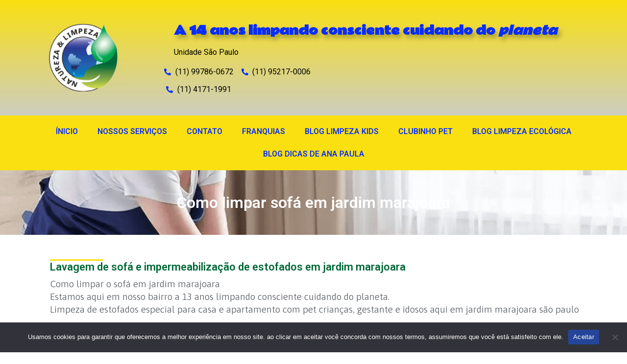

--- FILE ---
content_type: text/html; charset=UTF-8
request_url: https://naturezaelimpeza.com.br/como-limpar-sofa-em-jardim-marajoara/
body_size: 16496
content:
<!doctype html>
<html dir="ltr" lang="pt-BR" prefix="og: https://ogp.me/ns#">
<head>
	<meta charset="UTF-8">
		<meta name="viewport" content="width=device-width, initial-scale=1">
	<link rel="profile" href="https://gmpg.org/xfn/11">
	<title>Como limpar sofá em jardim marajoara - naturezaelimpeza.online</title>
	<style>img:is([sizes="auto" i], [sizes^="auto," i]) { contain-intrinsic-size: 3000px 1500px }</style>
	
		<!-- All in One SEO 4.8.2 - aioseo.com -->
	<meta name="description" content="Como limpar sofá em jardim marajoara Lavagem de sofá e impermeabilização de estofados em jardim marajoara Como limpar o sofá em jardim marajoaraEstamos aqui em nosso bairro a 13 anos limpando consciente cuidando do planeta.Limpeza de estofados especial para casa e apartamento com pet crianças, gestante e idosos aqui em jardim marajoara são paulo SOLICITAR ORÇAMENTO" />
	<meta name="robots" content="max-image-preview:large" />
	<link rel="canonical" href="https://naturezaelimpeza.com.br/como-limpar-sofa-em-jardim-marajoara/" />
	<meta name="generator" content="All in One SEO (AIOSEO) 4.8.2" />
		<meta property="og:locale" content="pt_BR" />
		<meta property="og:site_name" content="naturezaelimpeza.online - Just another WordPress site" />
		<meta property="og:type" content="article" />
		<meta property="og:title" content="Como limpar sofá em jardim marajoara - naturezaelimpeza.online" />
		<meta property="og:description" content="Como limpar sofá em jardim marajoara Lavagem de sofá e impermeabilização de estofados em jardim marajoara Como limpar o sofá em jardim marajoaraEstamos aqui em nosso bairro a 13 anos limpando consciente cuidando do planeta.Limpeza de estofados especial para casa e apartamento com pet crianças, gestante e idosos aqui em jardim marajoara são paulo SOLICITAR ORÇAMENTO" />
		<meta property="og:url" content="https://naturezaelimpeza.com.br/como-limpar-sofa-em-jardim-marajoara/" />
		<meta property="article:published_time" content="2022-11-11T21:28:52+00:00" />
		<meta property="article:modified_time" content="2022-11-11T21:37:06+00:00" />
		<meta name="twitter:card" content="summary" />
		<meta name="twitter:title" content="Como limpar sofá em jardim marajoara - naturezaelimpeza.online" />
		<meta name="twitter:description" content="Como limpar sofá em jardim marajoara Lavagem de sofá e impermeabilização de estofados em jardim marajoara Como limpar o sofá em jardim marajoaraEstamos aqui em nosso bairro a 13 anos limpando consciente cuidando do planeta.Limpeza de estofados especial para casa e apartamento com pet crianças, gestante e idosos aqui em jardim marajoara são paulo SOLICITAR ORÇAMENTO" />
		<script type="application/ld+json" class="aioseo-schema">
			{"@context":"https:\/\/schema.org","@graph":[{"@type":"BreadcrumbList","@id":"https:\/\/naturezaelimpeza.com.br\/como-limpar-sofa-em-jardim-marajoara\/#breadcrumblist","itemListElement":[{"@type":"ListItem","@id":"https:\/\/naturezaelimpeza.com.br\/#listItem","position":1,"name":"In\u00edcio","item":"https:\/\/naturezaelimpeza.com.br\/","nextItem":{"@type":"ListItem","@id":"https:\/\/naturezaelimpeza.com.br\/como-limpar-sofa-em-jardim-marajoara\/#listItem","name":"Como limpar sof\u00e1 em jardim marajoara"}},{"@type":"ListItem","@id":"https:\/\/naturezaelimpeza.com.br\/como-limpar-sofa-em-jardim-marajoara\/#listItem","position":2,"name":"Como limpar sof\u00e1 em jardim marajoara","previousItem":{"@type":"ListItem","@id":"https:\/\/naturezaelimpeza.com.br\/#listItem","name":"In\u00edcio"}}]},{"@type":"Organization","@id":"https:\/\/naturezaelimpeza.com.br\/#organization","name":"naturezaelimpeza.online","description":"Just another WordPress site","url":"https:\/\/naturezaelimpeza.com.br\/"},{"@type":"WebPage","@id":"https:\/\/naturezaelimpeza.com.br\/como-limpar-sofa-em-jardim-marajoara\/#webpage","url":"https:\/\/naturezaelimpeza.com.br\/como-limpar-sofa-em-jardim-marajoara\/","name":"Como limpar sof\u00e1 em jardim marajoara - naturezaelimpeza.online","description":"Como limpar sof\u00e1 em jardim marajoara Lavagem de sof\u00e1 e impermeabiliza\u00e7\u00e3o de estofados em jardim marajoara Como limpar o sof\u00e1 em jardim marajoaraEstamos aqui em nosso bairro a 13 anos limpando consciente cuidando do planeta.Limpeza de estofados especial para casa e apartamento com pet crian\u00e7as, gestante e idosos aqui em jardim marajoara s\u00e3o paulo SOLICITAR OR\u00c7AMENTO","inLanguage":"pt-BR","isPartOf":{"@id":"https:\/\/naturezaelimpeza.com.br\/#website"},"breadcrumb":{"@id":"https:\/\/naturezaelimpeza.com.br\/como-limpar-sofa-em-jardim-marajoara\/#breadcrumblist"},"datePublished":"2022-11-11T21:28:52+00:00","dateModified":"2022-11-11T21:37:06+00:00"},{"@type":"WebSite","@id":"https:\/\/naturezaelimpeza.com.br\/#website","url":"https:\/\/naturezaelimpeza.com.br\/","name":"naturezaelimpeza.online","description":"Just another WordPress site","inLanguage":"pt-BR","publisher":{"@id":"https:\/\/naturezaelimpeza.com.br\/#organization"}}]}
		</script>
		<!-- All in One SEO -->


<!-- Google Tag Manager for WordPress by gtm4wp.com -->
<script data-cfasync="false" data-pagespeed-no-defer>
	var gtm4wp_datalayer_name = "dataLayer";
	var dataLayer = dataLayer || [];
</script>
<!-- End Google Tag Manager for WordPress by gtm4wp.com --><link rel="alternate" type="application/rss+xml" title="Feed para naturezaelimpeza.online &raquo;" href="https://naturezaelimpeza.com.br/feed/" />
<link rel="alternate" type="application/rss+xml" title="Feed de comentários para naturezaelimpeza.online &raquo;" href="https://naturezaelimpeza.com.br/comments/feed/" />
		<!-- This site uses the Google Analytics by MonsterInsights plugin v9.2.4 - Using Analytics tracking - https://www.monsterinsights.com/ -->
		<!-- Note: MonsterInsights is not currently configured on this site. The site owner needs to authenticate with Google Analytics in the MonsterInsights settings panel. -->
					<!-- No tracking code set -->
				<!-- / Google Analytics by MonsterInsights -->
		<script type="text/javascript">
/* <![CDATA[ */
window._wpemojiSettings = {"baseUrl":"https:\/\/s.w.org\/images\/core\/emoji\/15.0.3\/72x72\/","ext":".png","svgUrl":"https:\/\/s.w.org\/images\/core\/emoji\/15.0.3\/svg\/","svgExt":".svg","source":{"concatemoji":"https:\/\/naturezaelimpeza.com.br\/wp-includes\/js\/wp-emoji-release.min.js?ver=6.7.4"}};
/*! This file is auto-generated */
!function(i,n){var o,s,e;function c(e){try{var t={supportTests:e,timestamp:(new Date).valueOf()};sessionStorage.setItem(o,JSON.stringify(t))}catch(e){}}function p(e,t,n){e.clearRect(0,0,e.canvas.width,e.canvas.height),e.fillText(t,0,0);var t=new Uint32Array(e.getImageData(0,0,e.canvas.width,e.canvas.height).data),r=(e.clearRect(0,0,e.canvas.width,e.canvas.height),e.fillText(n,0,0),new Uint32Array(e.getImageData(0,0,e.canvas.width,e.canvas.height).data));return t.every(function(e,t){return e===r[t]})}function u(e,t,n){switch(t){case"flag":return n(e,"\ud83c\udff3\ufe0f\u200d\u26a7\ufe0f","\ud83c\udff3\ufe0f\u200b\u26a7\ufe0f")?!1:!n(e,"\ud83c\uddfa\ud83c\uddf3","\ud83c\uddfa\u200b\ud83c\uddf3")&&!n(e,"\ud83c\udff4\udb40\udc67\udb40\udc62\udb40\udc65\udb40\udc6e\udb40\udc67\udb40\udc7f","\ud83c\udff4\u200b\udb40\udc67\u200b\udb40\udc62\u200b\udb40\udc65\u200b\udb40\udc6e\u200b\udb40\udc67\u200b\udb40\udc7f");case"emoji":return!n(e,"\ud83d\udc26\u200d\u2b1b","\ud83d\udc26\u200b\u2b1b")}return!1}function f(e,t,n){var r="undefined"!=typeof WorkerGlobalScope&&self instanceof WorkerGlobalScope?new OffscreenCanvas(300,150):i.createElement("canvas"),a=r.getContext("2d",{willReadFrequently:!0}),o=(a.textBaseline="top",a.font="600 32px Arial",{});return e.forEach(function(e){o[e]=t(a,e,n)}),o}function t(e){var t=i.createElement("script");t.src=e,t.defer=!0,i.head.appendChild(t)}"undefined"!=typeof Promise&&(o="wpEmojiSettingsSupports",s=["flag","emoji"],n.supports={everything:!0,everythingExceptFlag:!0},e=new Promise(function(e){i.addEventListener("DOMContentLoaded",e,{once:!0})}),new Promise(function(t){var n=function(){try{var e=JSON.parse(sessionStorage.getItem(o));if("object"==typeof e&&"number"==typeof e.timestamp&&(new Date).valueOf()<e.timestamp+604800&&"object"==typeof e.supportTests)return e.supportTests}catch(e){}return null}();if(!n){if("undefined"!=typeof Worker&&"undefined"!=typeof OffscreenCanvas&&"undefined"!=typeof URL&&URL.createObjectURL&&"undefined"!=typeof Blob)try{var e="postMessage("+f.toString()+"("+[JSON.stringify(s),u.toString(),p.toString()].join(",")+"));",r=new Blob([e],{type:"text/javascript"}),a=new Worker(URL.createObjectURL(r),{name:"wpTestEmojiSupports"});return void(a.onmessage=function(e){c(n=e.data),a.terminate(),t(n)})}catch(e){}c(n=f(s,u,p))}t(n)}).then(function(e){for(var t in e)n.supports[t]=e[t],n.supports.everything=n.supports.everything&&n.supports[t],"flag"!==t&&(n.supports.everythingExceptFlag=n.supports.everythingExceptFlag&&n.supports[t]);n.supports.everythingExceptFlag=n.supports.everythingExceptFlag&&!n.supports.flag,n.DOMReady=!1,n.readyCallback=function(){n.DOMReady=!0}}).then(function(){return e}).then(function(){var e;n.supports.everything||(n.readyCallback(),(e=n.source||{}).concatemoji?t(e.concatemoji):e.wpemoji&&e.twemoji&&(t(e.twemoji),t(e.wpemoji)))}))}((window,document),window._wpemojiSettings);
/* ]]> */
</script>
<link rel='stylesheet' id='twb-open-sans-css' href='https://fonts.googleapis.com/css?family=Open+Sans%3A300%2C400%2C500%2C600%2C700%2C800&#038;display=swap&#038;ver=6.7.4' type='text/css' media='all' />
<link rel='stylesheet' id='twbbwg-global-css' href='https://naturezaelimpeza.com.br/wp-content/plugins/photo-gallery/booster/assets/css/global.css?ver=1.0.0' type='text/css' media='all' />
<style id='wp-emoji-styles-inline-css' type='text/css'>

	img.wp-smiley, img.emoji {
		display: inline !important;
		border: none !important;
		box-shadow: none !important;
		height: 1em !important;
		width: 1em !important;
		margin: 0 0.07em !important;
		vertical-align: -0.1em !important;
		background: none !important;
		padding: 0 !important;
	}
</style>
<link rel='stylesheet' id='wp-components-css' href='https://naturezaelimpeza.com.br/wp-includes/css/dist/components/style.min.css?ver=6.7.4' type='text/css' media='all' />
<link rel='stylesheet' id='wp-preferences-css' href='https://naturezaelimpeza.com.br/wp-includes/css/dist/preferences/style.min.css?ver=6.7.4' type='text/css' media='all' />
<link rel='stylesheet' id='wp-block-editor-css' href='https://naturezaelimpeza.com.br/wp-includes/css/dist/block-editor/style.min.css?ver=6.7.4' type='text/css' media='all' />
<link rel='stylesheet' id='wp-reusable-blocks-css' href='https://naturezaelimpeza.com.br/wp-includes/css/dist/reusable-blocks/style.min.css?ver=6.7.4' type='text/css' media='all' />
<link rel='stylesheet' id='wp-patterns-css' href='https://naturezaelimpeza.com.br/wp-includes/css/dist/patterns/style.min.css?ver=6.7.4' type='text/css' media='all' />
<link rel='stylesheet' id='wp-editor-css' href='https://naturezaelimpeza.com.br/wp-includes/css/dist/editor/style.min.css?ver=6.7.4' type='text/css' media='all' />
<link rel='stylesheet' id='block-robo-gallery-style-css-css' href='https://naturezaelimpeza.com.br/wp-content/plugins/robo-gallery/includes/extensions/block/dist/blocks.style.build.css?ver=3.2.23' type='text/css' media='all' />
<style id='classic-theme-styles-inline-css' type='text/css'>
/*! This file is auto-generated */
.wp-block-button__link{color:#fff;background-color:#32373c;border-radius:9999px;box-shadow:none;text-decoration:none;padding:calc(.667em + 2px) calc(1.333em + 2px);font-size:1.125em}.wp-block-file__button{background:#32373c;color:#fff;text-decoration:none}
</style>
<style id='global-styles-inline-css' type='text/css'>
:root{--wp--preset--aspect-ratio--square: 1;--wp--preset--aspect-ratio--4-3: 4/3;--wp--preset--aspect-ratio--3-4: 3/4;--wp--preset--aspect-ratio--3-2: 3/2;--wp--preset--aspect-ratio--2-3: 2/3;--wp--preset--aspect-ratio--16-9: 16/9;--wp--preset--aspect-ratio--9-16: 9/16;--wp--preset--color--black: #000000;--wp--preset--color--cyan-bluish-gray: #abb8c3;--wp--preset--color--white: #ffffff;--wp--preset--color--pale-pink: #f78da7;--wp--preset--color--vivid-red: #cf2e2e;--wp--preset--color--luminous-vivid-orange: #ff6900;--wp--preset--color--luminous-vivid-amber: #fcb900;--wp--preset--color--light-green-cyan: #7bdcb5;--wp--preset--color--vivid-green-cyan: #00d084;--wp--preset--color--pale-cyan-blue: #8ed1fc;--wp--preset--color--vivid-cyan-blue: #0693e3;--wp--preset--color--vivid-purple: #9b51e0;--wp--preset--gradient--vivid-cyan-blue-to-vivid-purple: linear-gradient(135deg,rgba(6,147,227,1) 0%,rgb(155,81,224) 100%);--wp--preset--gradient--light-green-cyan-to-vivid-green-cyan: linear-gradient(135deg,rgb(122,220,180) 0%,rgb(0,208,130) 100%);--wp--preset--gradient--luminous-vivid-amber-to-luminous-vivid-orange: linear-gradient(135deg,rgba(252,185,0,1) 0%,rgba(255,105,0,1) 100%);--wp--preset--gradient--luminous-vivid-orange-to-vivid-red: linear-gradient(135deg,rgba(255,105,0,1) 0%,rgb(207,46,46) 100%);--wp--preset--gradient--very-light-gray-to-cyan-bluish-gray: linear-gradient(135deg,rgb(238,238,238) 0%,rgb(169,184,195) 100%);--wp--preset--gradient--cool-to-warm-spectrum: linear-gradient(135deg,rgb(74,234,220) 0%,rgb(151,120,209) 20%,rgb(207,42,186) 40%,rgb(238,44,130) 60%,rgb(251,105,98) 80%,rgb(254,248,76) 100%);--wp--preset--gradient--blush-light-purple: linear-gradient(135deg,rgb(255,206,236) 0%,rgb(152,150,240) 100%);--wp--preset--gradient--blush-bordeaux: linear-gradient(135deg,rgb(254,205,165) 0%,rgb(254,45,45) 50%,rgb(107,0,62) 100%);--wp--preset--gradient--luminous-dusk: linear-gradient(135deg,rgb(255,203,112) 0%,rgb(199,81,192) 50%,rgb(65,88,208) 100%);--wp--preset--gradient--pale-ocean: linear-gradient(135deg,rgb(255,245,203) 0%,rgb(182,227,212) 50%,rgb(51,167,181) 100%);--wp--preset--gradient--electric-grass: linear-gradient(135deg,rgb(202,248,128) 0%,rgb(113,206,126) 100%);--wp--preset--gradient--midnight: linear-gradient(135deg,rgb(2,3,129) 0%,rgb(40,116,252) 100%);--wp--preset--font-size--small: 13px;--wp--preset--font-size--medium: 20px;--wp--preset--font-size--large: 36px;--wp--preset--font-size--x-large: 42px;--wp--preset--font-family--inter: "Inter", sans-serif;--wp--preset--font-family--cardo: Cardo;--wp--preset--spacing--20: 0.44rem;--wp--preset--spacing--30: 0.67rem;--wp--preset--spacing--40: 1rem;--wp--preset--spacing--50: 1.5rem;--wp--preset--spacing--60: 2.25rem;--wp--preset--spacing--70: 3.38rem;--wp--preset--spacing--80: 5.06rem;--wp--preset--shadow--natural: 6px 6px 9px rgba(0, 0, 0, 0.2);--wp--preset--shadow--deep: 12px 12px 50px rgba(0, 0, 0, 0.4);--wp--preset--shadow--sharp: 6px 6px 0px rgba(0, 0, 0, 0.2);--wp--preset--shadow--outlined: 6px 6px 0px -3px rgba(255, 255, 255, 1), 6px 6px rgba(0, 0, 0, 1);--wp--preset--shadow--crisp: 6px 6px 0px rgba(0, 0, 0, 1);}:where(.is-layout-flex){gap: 0.5em;}:where(.is-layout-grid){gap: 0.5em;}body .is-layout-flex{display: flex;}.is-layout-flex{flex-wrap: wrap;align-items: center;}.is-layout-flex > :is(*, div){margin: 0;}body .is-layout-grid{display: grid;}.is-layout-grid > :is(*, div){margin: 0;}:where(.wp-block-columns.is-layout-flex){gap: 2em;}:where(.wp-block-columns.is-layout-grid){gap: 2em;}:where(.wp-block-post-template.is-layout-flex){gap: 1.25em;}:where(.wp-block-post-template.is-layout-grid){gap: 1.25em;}.has-black-color{color: var(--wp--preset--color--black) !important;}.has-cyan-bluish-gray-color{color: var(--wp--preset--color--cyan-bluish-gray) !important;}.has-white-color{color: var(--wp--preset--color--white) !important;}.has-pale-pink-color{color: var(--wp--preset--color--pale-pink) !important;}.has-vivid-red-color{color: var(--wp--preset--color--vivid-red) !important;}.has-luminous-vivid-orange-color{color: var(--wp--preset--color--luminous-vivid-orange) !important;}.has-luminous-vivid-amber-color{color: var(--wp--preset--color--luminous-vivid-amber) !important;}.has-light-green-cyan-color{color: var(--wp--preset--color--light-green-cyan) !important;}.has-vivid-green-cyan-color{color: var(--wp--preset--color--vivid-green-cyan) !important;}.has-pale-cyan-blue-color{color: var(--wp--preset--color--pale-cyan-blue) !important;}.has-vivid-cyan-blue-color{color: var(--wp--preset--color--vivid-cyan-blue) !important;}.has-vivid-purple-color{color: var(--wp--preset--color--vivid-purple) !important;}.has-black-background-color{background-color: var(--wp--preset--color--black) !important;}.has-cyan-bluish-gray-background-color{background-color: var(--wp--preset--color--cyan-bluish-gray) !important;}.has-white-background-color{background-color: var(--wp--preset--color--white) !important;}.has-pale-pink-background-color{background-color: var(--wp--preset--color--pale-pink) !important;}.has-vivid-red-background-color{background-color: var(--wp--preset--color--vivid-red) !important;}.has-luminous-vivid-orange-background-color{background-color: var(--wp--preset--color--luminous-vivid-orange) !important;}.has-luminous-vivid-amber-background-color{background-color: var(--wp--preset--color--luminous-vivid-amber) !important;}.has-light-green-cyan-background-color{background-color: var(--wp--preset--color--light-green-cyan) !important;}.has-vivid-green-cyan-background-color{background-color: var(--wp--preset--color--vivid-green-cyan) !important;}.has-pale-cyan-blue-background-color{background-color: var(--wp--preset--color--pale-cyan-blue) !important;}.has-vivid-cyan-blue-background-color{background-color: var(--wp--preset--color--vivid-cyan-blue) !important;}.has-vivid-purple-background-color{background-color: var(--wp--preset--color--vivid-purple) !important;}.has-black-border-color{border-color: var(--wp--preset--color--black) !important;}.has-cyan-bluish-gray-border-color{border-color: var(--wp--preset--color--cyan-bluish-gray) !important;}.has-white-border-color{border-color: var(--wp--preset--color--white) !important;}.has-pale-pink-border-color{border-color: var(--wp--preset--color--pale-pink) !important;}.has-vivid-red-border-color{border-color: var(--wp--preset--color--vivid-red) !important;}.has-luminous-vivid-orange-border-color{border-color: var(--wp--preset--color--luminous-vivid-orange) !important;}.has-luminous-vivid-amber-border-color{border-color: var(--wp--preset--color--luminous-vivid-amber) !important;}.has-light-green-cyan-border-color{border-color: var(--wp--preset--color--light-green-cyan) !important;}.has-vivid-green-cyan-border-color{border-color: var(--wp--preset--color--vivid-green-cyan) !important;}.has-pale-cyan-blue-border-color{border-color: var(--wp--preset--color--pale-cyan-blue) !important;}.has-vivid-cyan-blue-border-color{border-color: var(--wp--preset--color--vivid-cyan-blue) !important;}.has-vivid-purple-border-color{border-color: var(--wp--preset--color--vivid-purple) !important;}.has-vivid-cyan-blue-to-vivid-purple-gradient-background{background: var(--wp--preset--gradient--vivid-cyan-blue-to-vivid-purple) !important;}.has-light-green-cyan-to-vivid-green-cyan-gradient-background{background: var(--wp--preset--gradient--light-green-cyan-to-vivid-green-cyan) !important;}.has-luminous-vivid-amber-to-luminous-vivid-orange-gradient-background{background: var(--wp--preset--gradient--luminous-vivid-amber-to-luminous-vivid-orange) !important;}.has-luminous-vivid-orange-to-vivid-red-gradient-background{background: var(--wp--preset--gradient--luminous-vivid-orange-to-vivid-red) !important;}.has-very-light-gray-to-cyan-bluish-gray-gradient-background{background: var(--wp--preset--gradient--very-light-gray-to-cyan-bluish-gray) !important;}.has-cool-to-warm-spectrum-gradient-background{background: var(--wp--preset--gradient--cool-to-warm-spectrum) !important;}.has-blush-light-purple-gradient-background{background: var(--wp--preset--gradient--blush-light-purple) !important;}.has-blush-bordeaux-gradient-background{background: var(--wp--preset--gradient--blush-bordeaux) !important;}.has-luminous-dusk-gradient-background{background: var(--wp--preset--gradient--luminous-dusk) !important;}.has-pale-ocean-gradient-background{background: var(--wp--preset--gradient--pale-ocean) !important;}.has-electric-grass-gradient-background{background: var(--wp--preset--gradient--electric-grass) !important;}.has-midnight-gradient-background{background: var(--wp--preset--gradient--midnight) !important;}.has-small-font-size{font-size: var(--wp--preset--font-size--small) !important;}.has-medium-font-size{font-size: var(--wp--preset--font-size--medium) !important;}.has-large-font-size{font-size: var(--wp--preset--font-size--large) !important;}.has-x-large-font-size{font-size: var(--wp--preset--font-size--x-large) !important;}
:where(.wp-block-post-template.is-layout-flex){gap: 1.25em;}:where(.wp-block-post-template.is-layout-grid){gap: 1.25em;}
:where(.wp-block-columns.is-layout-flex){gap: 2em;}:where(.wp-block-columns.is-layout-grid){gap: 2em;}
:root :where(.wp-block-pullquote){font-size: 1.5em;line-height: 1.6;}
</style>
<link rel='stylesheet' id='cookie-notice-front-css' href='https://naturezaelimpeza.com.br/wp-content/plugins/cookie-notice/css/front.min.css?ver=2.5.5' type='text/css' media='all' />
<link rel='stylesheet' id='bwg_fonts-css' href='https://naturezaelimpeza.com.br/wp-content/plugins/photo-gallery/css/bwg-fonts/fonts.css?ver=0.0.1' type='text/css' media='all' />
<link rel='stylesheet' id='sumoselect-css' href='https://naturezaelimpeza.com.br/wp-content/plugins/photo-gallery/css/sumoselect.min.css?ver=3.4.6' type='text/css' media='all' />
<link rel='stylesheet' id='mCustomScrollbar-css' href='https://naturezaelimpeza.com.br/wp-content/plugins/photo-gallery/css/jquery.mCustomScrollbar.min.css?ver=3.1.5' type='text/css' media='all' />
<link rel='stylesheet' id='bwg_googlefonts-css' href='https://fonts.googleapis.com/css?family=Ubuntu&#038;subset=greek,latin,greek-ext,vietnamese,cyrillic-ext,latin-ext,cyrillic' type='text/css' media='all' />
<link rel='stylesheet' id='bwg_frontend-css' href='https://naturezaelimpeza.com.br/wp-content/plugins/photo-gallery/css/styles.min.css?ver=1.8.31' type='text/css' media='all' />
<link rel='stylesheet' id='woocommerce-layout-css' href='https://naturezaelimpeza.com.br/wp-content/plugins/woocommerce/assets/css/woocommerce-layout.css?ver=9.6.3' type='text/css' media='all' />
<link rel='stylesheet' id='woocommerce-smallscreen-css' href='https://naturezaelimpeza.com.br/wp-content/plugins/woocommerce/assets/css/woocommerce-smallscreen.css?ver=9.6.3' type='text/css' media='only screen and (max-width: 768px)' />
<link rel='stylesheet' id='woocommerce-general-css' href='https://naturezaelimpeza.com.br/wp-content/plugins/woocommerce/assets/css/woocommerce.css?ver=9.6.3' type='text/css' media='all' />
<style id='woocommerce-inline-inline-css' type='text/css'>
.woocommerce form .form-row .required { visibility: visible; }
</style>
<link rel='stylesheet' id='brands-styles-css' href='https://naturezaelimpeza.com.br/wp-content/plugins/woocommerce/assets/css/brands.css?ver=9.6.3' type='text/css' media='all' />
<link rel='stylesheet' id='htbbootstrap-css' href='https://naturezaelimpeza.com.br/wp-content/plugins/ht-mega-for-elementor/assets/css/htbbootstrap.css?ver=2.7.9' type='text/css' media='all' />
<link rel='stylesheet' id='font-awesome-css' href='https://naturezaelimpeza.com.br/wp-content/plugins/elementor/assets/lib/font-awesome/css/font-awesome.min.css?ver=4.7.0' type='text/css' media='all' />
<link rel='stylesheet' id='htmega-animation-css' href='https://naturezaelimpeza.com.br/wp-content/plugins/ht-mega-for-elementor/assets/css/animation.css?ver=2.7.9' type='text/css' media='all' />
<link rel='stylesheet' id='htmega-keyframes-css' href='https://naturezaelimpeza.com.br/wp-content/plugins/ht-mega-for-elementor/assets/css/htmega-keyframes.css?ver=2.7.9' type='text/css' media='all' />
<link rel='stylesheet' id='htmega-global-style-min-css' href='https://naturezaelimpeza.com.br/wp-content/plugins/ht-mega-for-elementor/assets/css/htmega-global-style.min.css?ver=2.7.9' type='text/css' media='all' />
<link rel='stylesheet' id='hello-elementor-css' href='https://naturezaelimpeza.com.br/wp-content/themes/hello-elementor/style.min.css?ver=2.5.0' type='text/css' media='all' />
<link rel='stylesheet' id='hello-elementor-theme-style-css' href='https://naturezaelimpeza.com.br/wp-content/themes/hello-elementor/theme.min.css?ver=2.5.0' type='text/css' media='all' />
<link rel='stylesheet' id='elementor-frontend-css' href='https://naturezaelimpeza.com.br/wp-content/plugins/elementor/assets/css/frontend.min.css?ver=3.27.0' type='text/css' media='all' />
<link rel='stylesheet' id='elementor-post-10-css' href='https://naturezaelimpeza.com.br/wp-content/uploads/elementor/css/post-10.css?ver=1737507526' type='text/css' media='all' />
<link rel='stylesheet' id='elementor-icons-css' href='https://naturezaelimpeza.com.br/wp-content/plugins/elementor/assets/lib/eicons/css/elementor-icons.min.css?ver=5.35.0' type='text/css' media='all' />
<link rel='stylesheet' id='elementor-pro-css' href='https://naturezaelimpeza.com.br/wp-content/plugins/elementor-pro/assets/css/frontend.min.css?ver=3.16.2' type='text/css' media='all' />
<link rel='stylesheet' id='widget-heading-css' href='https://naturezaelimpeza.com.br/wp-content/plugins/elementor/assets/css/widget-heading.min.css?ver=3.27.0' type='text/css' media='all' />
<link rel='stylesheet' id='widget-divider-css' href='https://naturezaelimpeza.com.br/wp-content/plugins/elementor/assets/css/widget-divider.min.css?ver=3.27.0' type='text/css' media='all' />
<link rel='stylesheet' id='widget-text-editor-css' href='https://naturezaelimpeza.com.br/wp-content/plugins/elementor/assets/css/widget-text-editor.min.css?ver=3.27.0' type='text/css' media='all' />
<link rel='stylesheet' id='widget-image-css' href='https://naturezaelimpeza.com.br/wp-content/plugins/elementor/assets/css/widget-image.min.css?ver=3.27.0' type='text/css' media='all' />
<link rel='stylesheet' id='e-shapes-css' href='https://naturezaelimpeza.com.br/wp-content/plugins/elementor/assets/css/conditionals/shapes.min.css?ver=3.27.0' type='text/css' media='all' />
<link rel='stylesheet' id='elementor-post-3667-css' href='https://naturezaelimpeza.com.br/wp-content/uploads/elementor/css/post-3667.css?ver=1739209186' type='text/css' media='all' />
<link rel='stylesheet' id='elementor-post-12-css' href='https://naturezaelimpeza.com.br/wp-content/uploads/elementor/css/post-12.css?ver=1737507527' type='text/css' media='all' />
<link rel='stylesheet' id='elementor-post-549-css' href='https://naturezaelimpeza.com.br/wp-content/uploads/elementor/css/post-549.css?ver=1737507527' type='text/css' media='all' />
<link rel='stylesheet' id='google-fonts-1-css' href='https://fonts.googleapis.com/css?family=Roboto%3A100%2C100italic%2C200%2C200italic%2C300%2C300italic%2C400%2C400italic%2C500%2C500italic%2C600%2C600italic%2C700%2C700italic%2C800%2C800italic%2C900%2C900italic%7CRoboto+Slab%3A100%2C100italic%2C200%2C200italic%2C300%2C300italic%2C400%2C400italic%2C500%2C500italic%2C600%2C600italic%2C700%2C700italic%2C800%2C800italic%2C900%2C900italic%7CAsap%3A100%2C100italic%2C200%2C200italic%2C300%2C300italic%2C400%2C400italic%2C500%2C500italic%2C600%2C600italic%2C700%2C700italic%2C800%2C800italic%2C900%2C900italic%7CRammetto+One%3A100%2C100italic%2C200%2C200italic%2C300%2C300italic%2C400%2C400italic%2C500%2C500italic%2C600%2C600italic%2C700%2C700italic%2C800%2C800italic%2C900%2C900italic&#038;display=auto&#038;ver=6.7.4' type='text/css' media='all' />
<link rel='stylesheet' id='elementor-icons-shared-0-css' href='https://naturezaelimpeza.com.br/wp-content/plugins/elementor/assets/lib/font-awesome/css/fontawesome.min.css?ver=5.15.3' type='text/css' media='all' />
<link rel='stylesheet' id='elementor-icons-fa-brands-css' href='https://naturezaelimpeza.com.br/wp-content/plugins/elementor/assets/lib/font-awesome/css/brands.min.css?ver=5.15.3' type='text/css' media='all' />
<link rel='stylesheet' id='elementor-icons-fa-solid-css' href='https://naturezaelimpeza.com.br/wp-content/plugins/elementor/assets/lib/font-awesome/css/solid.min.css?ver=5.15.3' type='text/css' media='all' />
<link rel="preconnect" href="https://fonts.gstatic.com/" crossorigin><script type="text/javascript" src="https://naturezaelimpeza.com.br/wp-includes/js/jquery/jquery.min.js?ver=3.7.1" id="jquery-core-js"></script>
<script type="text/javascript" src="https://naturezaelimpeza.com.br/wp-includes/js/jquery/jquery-migrate.min.js?ver=3.4.1" id="jquery-migrate-js"></script>
<script type="text/javascript" src="https://naturezaelimpeza.com.br/wp-content/plugins/photo-gallery/booster/assets/js/circle-progress.js?ver=1.2.2" id="twbbwg-circle-js"></script>
<script type="text/javascript" id="twbbwg-global-js-extra">
/* <![CDATA[ */
var twb = {"nonce":"82afc22819","ajax_url":"https:\/\/naturezaelimpeza.com.br\/wp-admin\/admin-ajax.php","plugin_url":"https:\/\/naturezaelimpeza.com.br\/wp-content\/plugins\/photo-gallery\/booster","href":"https:\/\/naturezaelimpeza.com.br\/wp-admin\/admin.php?page=twbbwg_photo-gallery"};
var twb = {"nonce":"82afc22819","ajax_url":"https:\/\/naturezaelimpeza.com.br\/wp-admin\/admin-ajax.php","plugin_url":"https:\/\/naturezaelimpeza.com.br\/wp-content\/plugins\/photo-gallery\/booster","href":"https:\/\/naturezaelimpeza.com.br\/wp-admin\/admin.php?page=twbbwg_photo-gallery"};
/* ]]> */
</script>
<script type="text/javascript" src="https://naturezaelimpeza.com.br/wp-content/plugins/photo-gallery/booster/assets/js/global.js?ver=1.0.0" id="twbbwg-global-js"></script>
<script type="text/javascript" id="cookie-notice-front-js-before">
/* <![CDATA[ */
var cnArgs = {"ajaxUrl":"https:\/\/naturezaelimpeza.com.br\/wp-admin\/admin-ajax.php","nonce":"6593280904","hideEffect":"fade","position":"bottom","onScroll":false,"onScrollOffset":100,"onClick":false,"cookieName":"cookie_notice_accepted","cookieTime":2592000,"cookieTimeRejected":2592000,"globalCookie":false,"redirection":false,"cache":true,"revokeCookies":false,"revokeCookiesOpt":"automatic"};
/* ]]> */
</script>
<script type="text/javascript" src="https://naturezaelimpeza.com.br/wp-content/plugins/cookie-notice/js/front.min.js?ver=2.5.5" id="cookie-notice-front-js"></script>
<script type="text/javascript" src="https://naturezaelimpeza.com.br/wp-content/plugins/photo-gallery/js/jquery.sumoselect.min.js?ver=3.4.6" id="sumoselect-js"></script>
<script type="text/javascript" src="https://naturezaelimpeza.com.br/wp-content/plugins/photo-gallery/js/tocca.min.js?ver=2.0.9" id="bwg_mobile-js"></script>
<script type="text/javascript" src="https://naturezaelimpeza.com.br/wp-content/plugins/photo-gallery/js/jquery.mCustomScrollbar.concat.min.js?ver=3.1.5" id="mCustomScrollbar-js"></script>
<script type="text/javascript" src="https://naturezaelimpeza.com.br/wp-content/plugins/photo-gallery/js/jquery.fullscreen.min.js?ver=0.6.0" id="jquery-fullscreen-js"></script>
<script type="text/javascript" id="bwg_frontend-js-extra">
/* <![CDATA[ */
var bwg_objectsL10n = {"bwg_field_required":"field is required.","bwg_mail_validation":"Este n\u00e3o \u00e9 um endere\u00e7o de email v\u00e1lido. ","bwg_search_result":"N\u00e3o h\u00e1 imagens que correspondem \u00e0 sua pesquisa.","bwg_select_tag":"Select Tag","bwg_order_by":"Order By","bwg_search":"Pesquisar","bwg_show_ecommerce":"Show Ecommerce","bwg_hide_ecommerce":"Hide Ecommerce","bwg_show_comments":"Exibir Coment\u00e1rios","bwg_hide_comments":"Ocultar Coment\u00e1rios.","bwg_restore":"Restaurar","bwg_maximize":"Maximize","bwg_fullscreen":"Tela Cheia","bwg_exit_fullscreen":"Saia Tela Cheia","bwg_search_tag":"SEARCH...","bwg_tag_no_match":"No tags found","bwg_all_tags_selected":"All tags selected","bwg_tags_selected":"tags selected","play":"Play","pause":"Pausa","is_pro":"","bwg_play":"Play","bwg_pause":"Pausa","bwg_hide_info":"Ocultar informa\u00e7\u00f5es","bwg_show_info":"Mostrar info","bwg_hide_rating":"Esconder classifica\u00e7\u00e3o","bwg_show_rating":"Mostrar classifica\u00e7\u00e3o","ok":"Ok","cancel":"Cancel","select_all":"Select all","lazy_load":"0","lazy_loader":"https:\/\/naturezaelimpeza.com.br\/wp-content\/plugins\/photo-gallery\/images\/ajax_loader.png","front_ajax":"0","bwg_tag_see_all":"see all tags","bwg_tag_see_less":"see less tags"};
/* ]]> */
</script>
<script type="text/javascript" src="https://naturezaelimpeza.com.br/wp-content/plugins/photo-gallery/js/scripts.min.js?ver=1.8.31" id="bwg_frontend-js"></script>
<script type="text/javascript" src="https://naturezaelimpeza.com.br/wp-content/plugins/woocommerce/assets/js/jquery-blockui/jquery.blockUI.min.js?ver=2.7.0-wc.9.6.3" id="jquery-blockui-js" defer="defer" data-wp-strategy="defer"></script>
<script type="text/javascript" id="wc-add-to-cart-js-extra">
/* <![CDATA[ */
var wc_add_to_cart_params = {"ajax_url":"\/wp-admin\/admin-ajax.php","wc_ajax_url":"\/?wc-ajax=%%endpoint%%","i18n_view_cart":"Ver carrinho","cart_url":"https:\/\/naturezaelimpeza.com.br\/carrinho\/","is_cart":"","cart_redirect_after_add":"no"};
/* ]]> */
</script>
<script type="text/javascript" src="https://naturezaelimpeza.com.br/wp-content/plugins/woocommerce/assets/js/frontend/add-to-cart.min.js?ver=9.6.3" id="wc-add-to-cart-js" defer="defer" data-wp-strategy="defer"></script>
<script type="text/javascript" src="https://naturezaelimpeza.com.br/wp-content/plugins/woocommerce/assets/js/js-cookie/js.cookie.min.js?ver=2.1.4-wc.9.6.3" id="js-cookie-js" defer="defer" data-wp-strategy="defer"></script>
<script type="text/javascript" id="woocommerce-js-extra">
/* <![CDATA[ */
var woocommerce_params = {"ajax_url":"\/wp-admin\/admin-ajax.php","wc_ajax_url":"\/?wc-ajax=%%endpoint%%"};
/* ]]> */
</script>
<script type="text/javascript" src="https://naturezaelimpeza.com.br/wp-content/plugins/woocommerce/assets/js/frontend/woocommerce.min.js?ver=9.6.3" id="woocommerce-js" defer="defer" data-wp-strategy="defer"></script>
<link rel="https://api.w.org/" href="https://naturezaelimpeza.com.br/wp-json/" /><link rel="alternate" title="JSON" type="application/json" href="https://naturezaelimpeza.com.br/wp-json/wp/v2/pages/3667" /><link rel="EditURI" type="application/rsd+xml" title="RSD" href="https://naturezaelimpeza.com.br/xmlrpc.php?rsd" />
<meta name="generator" content="WordPress 6.7.4" />
<meta name="generator" content="WooCommerce 9.6.3" />
<link rel='shortlink' href='https://naturezaelimpeza.com.br/?p=3667' />
<link rel="alternate" title="oEmbed (JSON)" type="application/json+oembed" href="https://naturezaelimpeza.com.br/wp-json/oembed/1.0/embed?url=https%3A%2F%2Fnaturezaelimpeza.com.br%2Fcomo-limpar-sofa-em-jardim-marajoara%2F" />
<link rel="alternate" title="oEmbed (XML)" type="text/xml+oembed" href="https://naturezaelimpeza.com.br/wp-json/oembed/1.0/embed?url=https%3A%2F%2Fnaturezaelimpeza.com.br%2Fcomo-limpar-sofa-em-jardim-marajoara%2F&#038;format=xml" />

<!-- Google Tag Manager for WordPress by gtm4wp.com -->
<!-- GTM Container placement set to automatic -->
<script data-cfasync="false" data-pagespeed-no-defer type="text/javascript">
	var dataLayer_content = {"pagePostType":"page","pagePostType2":"single-page","pagePostAuthor":"natureza002"};
	dataLayer.push( dataLayer_content );
</script>
<script data-cfasync="false">
(function(w,d,s,l,i){w[l]=w[l]||[];w[l].push({'gtm.start':
new Date().getTime(),event:'gtm.js'});var f=d.getElementsByTagName(s)[0],
j=d.createElement(s),dl=l!='dataLayer'?'&l='+l:'';j.async=true;j.src=
'//www.googletagmanager.com/gtm.js?id='+i+dl;f.parentNode.insertBefore(j,f);
})(window,document,'script','dataLayer','GTM-WWGM4PT');
</script>
<!-- End Google Tag Manager for WordPress by gtm4wp.com --><!-- Global site tag (gtag.js) - Google Analytics -->
<script async src="https://www.googletagmanager.com/gtag/js?id=UA-125723020-1"></script>
<script>
  window.dataLayer = window.dataLayer || [];
  function gtag(){dataLayer.push(arguments);}
  gtag('js', new Date());

  gtag('config', 'UA-125723020-1');
</script>
<!-- Google tag (gtag.js) -->
<script async src="https://www.googletagmanager.com/gtag/js?id=AW-10965555234"></script>
<script>
  window.dataLayer = window.dataLayer || [];
  function gtag(){dataLayer.push(arguments);}
  gtag('js', new Date());

  gtag('config', 'AW-10965555234');
</script>
	<noscript><style>.woocommerce-product-gallery{ opacity: 1 !important; }</style></noscript>
	<meta name="generator" content="Elementor 3.27.0; features: additional_custom_breakpoints; settings: css_print_method-external, google_font-enabled, font_display-auto">
			<style>
				.e-con.e-parent:nth-of-type(n+4):not(.e-lazyloaded):not(.e-no-lazyload),
				.e-con.e-parent:nth-of-type(n+4):not(.e-lazyloaded):not(.e-no-lazyload) * {
					background-image: none !important;
				}
				@media screen and (max-height: 1024px) {
					.e-con.e-parent:nth-of-type(n+3):not(.e-lazyloaded):not(.e-no-lazyload),
					.e-con.e-parent:nth-of-type(n+3):not(.e-lazyloaded):not(.e-no-lazyload) * {
						background-image: none !important;
					}
				}
				@media screen and (max-height: 640px) {
					.e-con.e-parent:nth-of-type(n+2):not(.e-lazyloaded):not(.e-no-lazyload),
					.e-con.e-parent:nth-of-type(n+2):not(.e-lazyloaded):not(.e-no-lazyload) * {
						background-image: none !important;
					}
				}
			</style>
			<style class='wp-fonts-local' type='text/css'>
@font-face{font-family:Inter;font-style:normal;font-weight:300 900;font-display:fallback;src:url('https://naturezaelimpeza.com.br/wp-content/plugins/woocommerce/assets/fonts/Inter-VariableFont_slnt,wght.woff2') format('woff2');font-stretch:normal;}
@font-face{font-family:Cardo;font-style:normal;font-weight:400;font-display:fallback;src:url('https://naturezaelimpeza.com.br/wp-content/plugins/woocommerce/assets/fonts/cardo_normal_400.woff2') format('woff2');}
</style>
<!-- Global site tag (gtag.js) - Google Analytics -->
<script async src="https://www.googletagmanager.com/gtag/js?id=UA-125723020-1"></script>
<script>
  window.dataLayer = window.dataLayer || [];
  function gtag(){dataLayer.push(arguments);}
  gtag('js', new Date());

  gtag('config', 'UA-125723020-1');
</script>

	</head>
<body class="page-template page-template-elementor_header_footer page page-id-3667 theme-hello-elementor cookies-not-set woocommerce-no-js elementor-default elementor-template-full-width elementor-kit-10 elementor-page elementor-page-3667">


<!-- GTM Container placement set to automatic -->
<!-- Google Tag Manager (noscript) -->
				<noscript><iframe src="https://www.googletagmanager.com/ns.html?id=GTM-WWGM4PT" height="0" width="0" style="display:none;visibility:hidden" aria-hidden="true"></iframe></noscript>
<!-- End Google Tag Manager (noscript) -->		<div data-elementor-type="header" data-elementor-id="12" class="elementor elementor-12 elementor-location-header" data-elementor-post-type="elementor_library">
					<div class="elementor-section-wrap">
								<section class="elementor-section elementor-top-section elementor-element elementor-element-acae5f6 elementor-section-content-middle elementor-section-boxed elementor-section-height-default elementor-section-height-default" data-id="acae5f6" data-element_type="section" data-settings="{&quot;background_background&quot;:&quot;gradient&quot;}">
							<div class="elementor-background-overlay"></div>
							<div class="elementor-container elementor-column-gap-default">
					<div class="elementor-column elementor-col-50 elementor-top-column elementor-element elementor-element-3bf10e1" data-id="3bf10e1" data-element_type="column">
			<div class="elementor-widget-wrap elementor-element-populated">
						<div class="elementor-element elementor-element-b82eec6 elementor-widget elementor-widget-image" data-id="b82eec6" data-element_type="widget" data-widget_type="image.default">
				<div class="elementor-widget-container">
																<a href="https://naturezaelimpeza.com.br/">
							<img width="210" height="164" src="https://naturezaelimpeza.com.br/wp-content/uploads/2022/06/cropped-cropped-cropped-1607779005774-3-1.png" class="attachment-full size-full wp-image-13" alt="" />								</a>
															</div>
				</div>
					</div>
		</div>
				<div class="elementor-column elementor-col-50 elementor-top-column elementor-element elementor-element-071aa42" data-id="071aa42" data-element_type="column">
			<div class="elementor-widget-wrap elementor-element-populated">
						<section class="elementor-section elementor-inner-section elementor-element elementor-element-4b8b0a5 elementor-section-boxed elementor-section-height-default elementor-section-height-default" data-id="4b8b0a5" data-element_type="section">
						<div class="elementor-container elementor-column-gap-default">
					<div class="elementor-column elementor-col-100 elementor-inner-column elementor-element elementor-element-7c61ee8" data-id="7c61ee8" data-element_type="column">
			<div class="elementor-widget-wrap elementor-element-populated">
						<div class="elementor-element elementor-element-16887f2 elementor-widget elementor-widget-heading" data-id="16887f2" data-element_type="widget" data-widget_type="heading.default">
				<div class="elementor-widget-container">
					<h2 class="elementor-heading-title elementor-size-default">A 14 anos limpando consciente cuidando do <b><i>planeta</i></b></h2>				</div>
				</div>
				<div class="elementor-element elementor-element-e2f2787 elementor-widget elementor-widget-text-editor" data-id="e2f2787" data-element_type="widget" data-widget_type="text-editor.default">
				<div class="elementor-widget-container">
									<p>Unidade São Paulo<span style="font-family: var( --e-global-typography-text-font-family ), Sans-serif; font-weight: var( --e-global-typography-text-font-weight ); font-size: 1rem;"> </span></p>								</div>
				</div>
				<div class="elementor-element elementor-element-34fd6c2 elementor-icon-list--layout-inline elementor-list-item-link-full_width elementor-widget elementor-widget-icon-list" data-id="34fd6c2" data-element_type="widget" data-widget_type="icon-list.default">
				<div class="elementor-widget-container">
							<ul class="elementor-icon-list-items elementor-inline-items">
							<li class="elementor-icon-list-item elementor-inline-item">
											<span class="elementor-icon-list-icon">
							<i aria-hidden="true" class="fas fa-phone-alt"></i>						</span>
										<span class="elementor-icon-list-text">(11) 99786-0672</span>
									</li>
								<li class="elementor-icon-list-item elementor-inline-item">
											<span class="elementor-icon-list-icon">
							<i aria-hidden="true" class="fas fa-phone-alt"></i>						</span>
										<span class="elementor-icon-list-text">(11) 95217-0006</span>
									</li>
						</ul>
						</div>
				</div>
				<div class="elementor-element elementor-element-3efc470 elementor-icon-list--layout-inline elementor-list-item-link-full_width elementor-widget elementor-widget-icon-list" data-id="3efc470" data-element_type="widget" data-widget_type="icon-list.default">
				<div class="elementor-widget-container">
							<ul class="elementor-icon-list-items elementor-inline-items">
							<li class="elementor-icon-list-item elementor-inline-item">
											<span class="elementor-icon-list-icon">
							<i aria-hidden="true" class="fas fa-phone-alt"></i>						</span>
										<span class="elementor-icon-list-text"><font color="#000000"><span style="white-space: normal;">(11) 4171-1991</span></font></span>
									</li>
						</ul>
						</div>
				</div>
					</div>
		</div>
					</div>
		</section>
					</div>
		</div>
					</div>
		</section>
				<section class="elementor-section elementor-top-section elementor-element elementor-element-a3f7d8f elementor-section-boxed elementor-section-height-default elementor-section-height-default" data-id="a3f7d8f" data-element_type="section" data-settings="{&quot;background_background&quot;:&quot;classic&quot;}">
						<div class="elementor-container elementor-column-gap-default">
					<div class="elementor-column elementor-col-100 elementor-top-column elementor-element elementor-element-e651f74" data-id="e651f74" data-element_type="column">
			<div class="elementor-widget-wrap elementor-element-populated">
						<div class="elementor-element elementor-element-363920d elementor-nav-menu__align-center elementor-nav-menu--dropdown-tablet elementor-nav-menu__text-align-aside elementor-nav-menu--toggle elementor-nav-menu--burger elementor-widget elementor-widget-nav-menu" data-id="363920d" data-element_type="widget" data-settings="{&quot;layout&quot;:&quot;horizontal&quot;,&quot;submenu_icon&quot;:{&quot;value&quot;:&quot;&lt;i class=\&quot;fas fa-caret-down\&quot;&gt;&lt;\/i&gt;&quot;,&quot;library&quot;:&quot;fa-solid&quot;},&quot;toggle&quot;:&quot;burger&quot;}" data-widget_type="nav-menu.default">
				<div class="elementor-widget-container">
								<nav class="elementor-nav-menu--main elementor-nav-menu__container elementor-nav-menu--layout-horizontal e--pointer-underline e--animation-fade">
				<ul id="menu-1-363920d" class="elementor-nav-menu"><li class="menu-item menu-item-type-post_type menu-item-object-page menu-item-14"><a href="https://naturezaelimpeza.com.br/home/" class="elementor-item">ÍNICIO</a></li>
<li class="menu-item menu-item-type-custom menu-item-object-custom menu-item-has-children menu-item-15"><a href="#" class="elementor-item elementor-item-anchor">NOSSOS SERVIÇOS</a>
<ul class="sub-menu elementor-nav-menu--dropdown">
	<li class="menu-item menu-item-type-custom menu-item-object-custom menu-item-16"><a href="https://naturezaelimpeza.com.br/limpeza-residencia/" class="elementor-sub-item">Limpeza em residência</a></li>
	<li class="menu-item menu-item-type-custom menu-item-object-custom menu-item-17"><a href="https://naturezaelimpeza.com.br/limpeza-empresa/" class="elementor-sub-item">Limpeza empresa</a></li>
	<li class="menu-item menu-item-type-custom menu-item-object-custom menu-item-18"><a href="https://naturezaelimpeza.com.br/limpeza-vegana/" class="elementor-sub-item">Limpeza Vegana</a></li>
	<li class="menu-item menu-item-type-custom menu-item-object-custom menu-item-19"><a href="https://naturezaelimpeza.com.br/limpeza-kids/" class="elementor-sub-item">Limpeza kids</a></li>
	<li class="menu-item menu-item-type-custom menu-item-object-custom menu-item-20"><a href="https://naturezaelimpeza.com.br/bem-vindos-ao-clube-pet" class="elementor-sub-item">Limpeza premium pet</a></li>
</ul>
</li>
<li class="menu-item menu-item-type-custom menu-item-object-custom menu-item-21"><a href="https://naturezaelimpeza.com.br/contatos/" class="elementor-item">CONTATO</a></li>
<li class="menu-item menu-item-type-custom menu-item-object-custom menu-item-22"><a href="https://naturezaelimpeza.com.br/franquias/" class="elementor-item">FRANQUIAS</a></li>
<li class="menu-item menu-item-type-custom menu-item-object-custom menu-item-23"><a href="https://naturezaelimpeza.com.br/blog-limpeza-kid/" class="elementor-item">BLOG LIMPEZA KIDS</a></li>
<li class="menu-item menu-item-type-custom menu-item-object-custom menu-item-24"><a href="https://naturezaelimpeza.com.br/bem-vindos-ao-clube-pet/" class="elementor-item">CLUBINHO PET</a></li>
<li class="menu-item menu-item-type-custom menu-item-object-custom menu-item-459"><a href="https://naturezaelimpeza.com.br/blog-limpeza-ecologica/" class="elementor-item">BLOG LIMPEZA ECOLÓGICA</a></li>
<li class="menu-item menu-item-type-custom menu-item-object-custom menu-item-460"><a href="https://naturezaelimpeza.com.br/blog-dicas-da-ana-paula/" class="elementor-item">BLOG DICAS DE ANA PAULA</a></li>
</ul>			</nav>
					<div class="elementor-menu-toggle" role="button" tabindex="0" aria-label="Menu Toggle" aria-expanded="false">
			<i aria-hidden="true" role="presentation" class="elementor-menu-toggle__icon--open eicon-menu-bar"></i><i aria-hidden="true" role="presentation" class="elementor-menu-toggle__icon--close eicon-close"></i>			<span class="elementor-screen-only">Menu</span>
		</div>
					<nav class="elementor-nav-menu--dropdown elementor-nav-menu__container" aria-hidden="true">
				<ul id="menu-2-363920d" class="elementor-nav-menu"><li class="menu-item menu-item-type-post_type menu-item-object-page menu-item-14"><a href="https://naturezaelimpeza.com.br/home/" class="elementor-item" tabindex="-1">ÍNICIO</a></li>
<li class="menu-item menu-item-type-custom menu-item-object-custom menu-item-has-children menu-item-15"><a href="#" class="elementor-item elementor-item-anchor" tabindex="-1">NOSSOS SERVIÇOS</a>
<ul class="sub-menu elementor-nav-menu--dropdown">
	<li class="menu-item menu-item-type-custom menu-item-object-custom menu-item-16"><a href="https://naturezaelimpeza.com.br/limpeza-residencia/" class="elementor-sub-item" tabindex="-1">Limpeza em residência</a></li>
	<li class="menu-item menu-item-type-custom menu-item-object-custom menu-item-17"><a href="https://naturezaelimpeza.com.br/limpeza-empresa/" class="elementor-sub-item" tabindex="-1">Limpeza empresa</a></li>
	<li class="menu-item menu-item-type-custom menu-item-object-custom menu-item-18"><a href="https://naturezaelimpeza.com.br/limpeza-vegana/" class="elementor-sub-item" tabindex="-1">Limpeza Vegana</a></li>
	<li class="menu-item menu-item-type-custom menu-item-object-custom menu-item-19"><a href="https://naturezaelimpeza.com.br/limpeza-kids/" class="elementor-sub-item" tabindex="-1">Limpeza kids</a></li>
	<li class="menu-item menu-item-type-custom menu-item-object-custom menu-item-20"><a href="https://naturezaelimpeza.com.br/bem-vindos-ao-clube-pet" class="elementor-sub-item" tabindex="-1">Limpeza premium pet</a></li>
</ul>
</li>
<li class="menu-item menu-item-type-custom menu-item-object-custom menu-item-21"><a href="https://naturezaelimpeza.com.br/contatos/" class="elementor-item" tabindex="-1">CONTATO</a></li>
<li class="menu-item menu-item-type-custom menu-item-object-custom menu-item-22"><a href="https://naturezaelimpeza.com.br/franquias/" class="elementor-item" tabindex="-1">FRANQUIAS</a></li>
<li class="menu-item menu-item-type-custom menu-item-object-custom menu-item-23"><a href="https://naturezaelimpeza.com.br/blog-limpeza-kid/" class="elementor-item" tabindex="-1">BLOG LIMPEZA KIDS</a></li>
<li class="menu-item menu-item-type-custom menu-item-object-custom menu-item-24"><a href="https://naturezaelimpeza.com.br/bem-vindos-ao-clube-pet/" class="elementor-item" tabindex="-1">CLUBINHO PET</a></li>
<li class="menu-item menu-item-type-custom menu-item-object-custom menu-item-459"><a href="https://naturezaelimpeza.com.br/blog-limpeza-ecologica/" class="elementor-item" tabindex="-1">BLOG LIMPEZA ECOLÓGICA</a></li>
<li class="menu-item menu-item-type-custom menu-item-object-custom menu-item-460"><a href="https://naturezaelimpeza.com.br/blog-dicas-da-ana-paula/" class="elementor-item" tabindex="-1">BLOG DICAS DE ANA PAULA</a></li>
</ul>			</nav>
						</div>
				</div>
					</div>
		</div>
					</div>
		</section>
							</div>
				</div>
				<div data-elementor-type="wp-page" data-elementor-id="3667" class="elementor elementor-3667" data-elementor-post-type="page">
						<section class="elementor-section elementor-top-section elementor-element elementor-element-5b0bd0b elementor-section-boxed elementor-section-height-default elementor-section-height-default" data-id="5b0bd0b" data-element_type="section" data-settings="{&quot;background_background&quot;:&quot;classic&quot;}">
							<div class="elementor-background-overlay"></div>
							<div class="elementor-container elementor-column-gap-default">
					<div class="elementor-column elementor-col-100 elementor-top-column elementor-element elementor-element-f6ef950" data-id="f6ef950" data-element_type="column">
			<div class="elementor-widget-wrap elementor-element-populated">
						<div class="elementor-element elementor-element-1823436 elementor-widget elementor-widget-heading" data-id="1823436" data-element_type="widget" data-widget_type="heading.default">
				<div class="elementor-widget-container">
					<h2 class="elementor-heading-title elementor-size-default">Como limpar sofá em jardim marajoara</h2>				</div>
				</div>
					</div>
		</div>
					</div>
		</section>
				<section class="elementor-section elementor-top-section elementor-element elementor-element-a1283f8 elementor-section-boxed elementor-section-height-default elementor-section-height-default" data-id="a1283f8" data-element_type="section" data-settings="{&quot;background_background&quot;:&quot;classic&quot;,&quot;shape_divider_bottom&quot;:&quot;mountains&quot;}">
					<div class="elementor-shape elementor-shape-bottom" data-negative="false">
			<svg xmlns="http://www.w3.org/2000/svg" viewBox="0 0 1000 100" preserveAspectRatio="none">
	<path class="elementor-shape-fill" opacity="0.33" d="M473,67.3c-203.9,88.3-263.1-34-320.3,0C66,119.1,0,59.7,0,59.7V0h1000v59.7 c0,0-62.1,26.1-94.9,29.3c-32.8,3.3-62.8-12.3-75.8-22.1C806,49.6,745.3,8.7,694.9,4.7S492.4,59,473,67.3z"/>
	<path class="elementor-shape-fill" opacity="0.66" d="M734,67.3c-45.5,0-77.2-23.2-129.1-39.1c-28.6-8.7-150.3-10.1-254,39.1 s-91.7-34.4-149.2,0C115.7,118.3,0,39.8,0,39.8V0h1000v36.5c0,0-28.2-18.5-92.1-18.5C810.2,18.1,775.7,67.3,734,67.3z"/>
	<path class="elementor-shape-fill" d="M766.1,28.9c-200-57.5-266,65.5-395.1,19.5C242,1.8,242,5.4,184.8,20.6C128,35.8,132.3,44.9,89.9,52.5C28.6,63.7,0,0,0,0 h1000c0,0-9.9,40.9-83.6,48.1S829.6,47,766.1,28.9z"/>
</svg>		</div>
					<div class="elementor-container elementor-column-gap-default">
					<div class="elementor-column elementor-col-100 elementor-top-column elementor-element elementor-element-c3f60a3" data-id="c3f60a3" data-element_type="column">
			<div class="elementor-widget-wrap elementor-element-populated">
						<section class="elementor-section elementor-inner-section elementor-element elementor-element-4a86aa5 elementor-section-boxed elementor-section-height-default elementor-section-height-default" data-id="4a86aa5" data-element_type="section">
						<div class="elementor-container elementor-column-gap-default">
					<div class="elementor-column elementor-col-100 elementor-inner-column elementor-element elementor-element-ff0aeee" data-id="ff0aeee" data-element_type="column">
			<div class="elementor-widget-wrap elementor-element-populated">
						<div class="elementor-element elementor-element-861c766 elementor-widget__width-initial elementor-widget-divider--view-line elementor-widget elementor-widget-divider" data-id="861c766" data-element_type="widget" data-widget_type="divider.default">
				<div class="elementor-widget-container">
							<div class="elementor-divider">
			<span class="elementor-divider-separator">
						</span>
		</div>
						</div>
				</div>
					</div>
		</div>
					</div>
		</section>
				<div class="elementor-element elementor-element-2c7a40a elementor-widget elementor-widget-heading" data-id="2c7a40a" data-element_type="widget" data-widget_type="heading.default">
				<div class="elementor-widget-container">
					<h2 class="elementor-heading-title elementor-size-default">Lavagem de sofá e impermeabilização de estofados em jardim marajoara</h2>				</div>
				</div>
				<div class="elementor-element elementor-element-b4569a3 elementor-widget elementor-widget-text-editor" data-id="b4569a3" data-element_type="widget" data-widget_type="text-editor.default">
				<div class="elementor-widget-container">
									<p>Como limpar o sofá em jardim marajoara<br />Estamos aqui em nosso bairro a 13 anos limpando consciente cuidando do planeta.<br />Limpeza de estofados especial para casa e apartamento com pet crianças, gestante e idosos aqui em jardim marajoara são paulo</p>								</div>
				</div>
				<div class="elementor-element elementor-element-70f773d elementor-align-center elementor-widget elementor-widget-button" data-id="70f773d" data-element_type="widget" data-widget_type="button.default">
				<div class="elementor-widget-container">
									<div class="elementor-button-wrapper">
					<a class="elementor-button elementor-button-link elementor-size-sm" href="https://api.whatsapp.com/send?phone=5511952170006&#038;text=Ol%C3%A1%20vim%20pelo%20site%2C%20gostaria%20de%20mais%20informa%C3%A7%C3%B5es!">
						<span class="elementor-button-content-wrapper">
						<span class="elementor-button-icon">
				<i aria-hidden="true" class="fab fa-whatsapp"></i>			</span>
									<span class="elementor-button-text">SOLICITAR ORÇAMENTO</span>
					</span>
					</a>
				</div>
								</div>
				</div>
				<div class="elementor-element elementor-element-5618112 elementor-widget elementor-widget-image" data-id="5618112" data-element_type="widget" data-widget_type="image.default">
				<div class="elementor-widget-container">
															<img decoding="async" src="https://naturezaelimpeza.com.br/wp-content/uploads/elementor/thumbs/higienizacao-de-sofa-rio-de-jane-1-qe3v1s4jkc1bi8hb1fa3i188ef9c6yv4hjqn6ey3k0.png" title="higienizacao-de-sofa-rio-de-jane (1)" alt="higienizacao-de-sofa-rio-de-jane (1)" loading="lazy" />															</div>
				</div>
				<div class="elementor-element elementor-element-dc8569f elementor-align-center elementor-widget elementor-widget-button" data-id="dc8569f" data-element_type="widget" data-widget_type="button.default">
				<div class="elementor-widget-container">
									<div class="elementor-button-wrapper">
					<a class="elementor-button elementor-button-link elementor-size-sm" href="https://api.whatsapp.com/send?phone=5511952170006&#038;text=Ol%C3%A1%20vim%20pelo%20site%2C%20gostaria%20de%20mais%20informa%C3%A7%C3%B5es!">
						<span class="elementor-button-content-wrapper">
						<span class="elementor-button-icon">
				<i aria-hidden="true" class="fab fa-whatsapp"></i>			</span>
									<span class="elementor-button-text">Whatsapp</span>
					</span>
					</a>
				</div>
								</div>
				</div>
					</div>
		</div>
					</div>
		</section>
				<section class="elementor-section elementor-top-section elementor-element elementor-element-9fc0e45 elementor-section-boxed elementor-section-height-default elementor-section-height-default" data-id="9fc0e45" data-element_type="section" data-settings="{&quot;background_background&quot;:&quot;classic&quot;,&quot;shape_divider_bottom&quot;:&quot;mountains&quot;}">
					<div class="elementor-shape elementor-shape-bottom" data-negative="false">
			<svg xmlns="http://www.w3.org/2000/svg" viewBox="0 0 1000 100" preserveAspectRatio="none">
	<path class="elementor-shape-fill" opacity="0.33" d="M473,67.3c-203.9,88.3-263.1-34-320.3,0C66,119.1,0,59.7,0,59.7V0h1000v59.7 c0,0-62.1,26.1-94.9,29.3c-32.8,3.3-62.8-12.3-75.8-22.1C806,49.6,745.3,8.7,694.9,4.7S492.4,59,473,67.3z"/>
	<path class="elementor-shape-fill" opacity="0.66" d="M734,67.3c-45.5,0-77.2-23.2-129.1-39.1c-28.6-8.7-150.3-10.1-254,39.1 s-91.7-34.4-149.2,0C115.7,118.3,0,39.8,0,39.8V0h1000v36.5c0,0-28.2-18.5-92.1-18.5C810.2,18.1,775.7,67.3,734,67.3z"/>
	<path class="elementor-shape-fill" d="M766.1,28.9c-200-57.5-266,65.5-395.1,19.5C242,1.8,242,5.4,184.8,20.6C128,35.8,132.3,44.9,89.9,52.5C28.6,63.7,0,0,0,0 h1000c0,0-9.9,40.9-83.6,48.1S829.6,47,766.1,28.9z"/>
</svg>		</div>
					<div class="elementor-container elementor-column-gap-default">
					<div class="elementor-column elementor-col-100 elementor-top-column elementor-element elementor-element-a6fd1fc" data-id="a6fd1fc" data-element_type="column">
			<div class="elementor-widget-wrap elementor-element-populated">
						<section class="elementor-section elementor-inner-section elementor-element elementor-element-1fb74a4 elementor-section-boxed elementor-section-height-default elementor-section-height-default" data-id="1fb74a4" data-element_type="section">
						<div class="elementor-container elementor-column-gap-default">
					<div class="elementor-column elementor-col-100 elementor-inner-column elementor-element elementor-element-a6a7203" data-id="a6a7203" data-element_type="column">
			<div class="elementor-widget-wrap elementor-element-populated">
						<div class="elementor-element elementor-element-81a4e27 elementor-widget__width-initial elementor-widget-divider--view-line elementor-widget elementor-widget-divider" data-id="81a4e27" data-element_type="widget" data-widget_type="divider.default">
				<div class="elementor-widget-container">
							<div class="elementor-divider">
			<span class="elementor-divider-separator">
						</span>
		</div>
						</div>
				</div>
					</div>
		</div>
					</div>
		</section>
				<div class="elementor-element elementor-element-cc488bd elementor-widget elementor-widget-heading" data-id="cc488bd" data-element_type="widget" data-widget_type="heading.default">
				<div class="elementor-widget-container">
					<h2 class="elementor-heading-title elementor-size-default">Serviço de Lavagem de sofá  em jardim marajoara são paulo</h2>				</div>
				</div>
				<div class="elementor-element elementor-element-5569c83 elementor-widget elementor-widget-text-editor" data-id="5569c83" data-element_type="widget" data-widget_type="text-editor.default">
				<div class="elementor-widget-container">
									<p>• Lavagem de sofá SP zona sul;</p>
<p>• Lavagem de sofá zona oeste SP;</p>
<p>Limpeza de sofá e impermeabilização de estofados em&nbsp;jardim marajoara são paulo<br>A 13 anos estamos limpando consciente e cuidado do planeta. <br>Equipe prática organizada e uniformizada com produtos ecológico deixando seu ambiente limpo, livre de acaros bactérias bactérias!<br>Limpeza de estofados sofás para casa e apartamento<br>Orçamento rápido estamos online agora</p>								</div>
				</div>
				<div class="elementor-element elementor-element-562c339 elementor-align-center elementor-widget elementor-widget-button" data-id="562c339" data-element_type="widget" data-widget_type="button.default">
				<div class="elementor-widget-container">
									<div class="elementor-button-wrapper">
					<a class="elementor-button elementor-button-link elementor-size-sm" href="https://api.whatsapp.com/send?phone=5511952170006&#038;text=Ol%C3%A1%20vim%20pelo%20site%2C%20gostaria%20de%20mais%20informa%C3%A7%C3%B5es!">
						<span class="elementor-button-content-wrapper">
						<span class="elementor-button-icon">
				<i aria-hidden="true" class="fab fa-whatsapp"></i>			</span>
									<span class="elementor-button-text">Whatsapp</span>
					</span>
					</a>
				</div>
								</div>
				</div>
					</div>
		</div>
					</div>
		</section>
				</div>
				<div data-elementor-type="footer" data-elementor-id="549" class="elementor elementor-549 elementor-location-footer" data-elementor-post-type="elementor_library">
					<div class="elementor-section-wrap">
								<section class="elementor-section elementor-top-section elementor-element elementor-element-57f0812 elementor-section-boxed elementor-section-height-default elementor-section-height-default" data-id="57f0812" data-element_type="section">
						<div class="elementor-container elementor-column-gap-default">
					<div class="elementor-column elementor-col-25 elementor-top-column elementor-element elementor-element-7c62303" data-id="7c62303" data-element_type="column">
			<div class="elementor-widget-wrap elementor-element-populated">
						<div class="elementor-element elementor-element-350069f elementor-widget elementor-widget-image" data-id="350069f" data-element_type="widget" data-widget_type="image.default">
				<div class="elementor-widget-container">
															<img width="210" height="164" src="https://naturezaelimpeza.com.br/wp-content/uploads/2022/06/cropped-cropped-cropped-1607779005774-3-1.png" class="attachment-full size-full wp-image-13" alt="" />															</div>
				</div>
				<div class="elementor-element elementor-element-71be782 elementor-widget elementor-widget-text-editor" data-id="71be782" data-element_type="widget" data-widget_type="text-editor.default">
				<div class="elementor-widget-container">
									<p>Natureza &amp; limpeza é uma empresa brasileira, que nasceu do sonho de uma executiva comercial que trocou seu salto alto, maquiagem, roupas sociais e 11 anos dedicados à estabilidade profissional por um uniforme operacional de serviços de limpeza.</p>								</div>
				</div>
					</div>
		</div>
				<div class="elementor-column elementor-col-25 elementor-top-column elementor-element elementor-element-086d0c4" data-id="086d0c4" data-element_type="column">
			<div class="elementor-widget-wrap elementor-element-populated">
						<div class="elementor-element elementor-element-706f002 elementor-widget elementor-widget-heading" data-id="706f002" data-element_type="widget" data-widget_type="heading.default">
				<div class="elementor-widget-container">
					<h2 class="elementor-heading-title elementor-size-default">Navegação</h2>				</div>
				</div>
				<div class="elementor-element elementor-element-5eb3d59 elementor-nav-menu--dropdown-tablet elementor-nav-menu__text-align-aside elementor-widget elementor-widget-nav-menu" data-id="5eb3d59" data-element_type="widget" data-settings="{&quot;layout&quot;:&quot;vertical&quot;,&quot;submenu_icon&quot;:{&quot;value&quot;:&quot;&lt;i class=\&quot;fas fa-caret-down\&quot;&gt;&lt;\/i&gt;&quot;,&quot;library&quot;:&quot;fa-solid&quot;}}" data-widget_type="nav-menu.default">
				<div class="elementor-widget-container">
								<nav class="elementor-nav-menu--main elementor-nav-menu__container elementor-nav-menu--layout-vertical e--pointer-underline e--animation-fade">
				<ul id="menu-1-5eb3d59" class="elementor-nav-menu sm-vertical"><li class="menu-item menu-item-type-custom menu-item-object-custom menu-item-home menu-item-545"><a href="https://naturezaelimpeza.com.br/" class="elementor-item">HOME</a></li>
<li class="menu-item menu-item-type-post_type menu-item-object-page menu-item-546"><a href="https://naturezaelimpeza.com.br/politica-de-privacidade/" class="elementor-item">POLÍTICA DE PRIVACIDADE</a></li>
<li class="menu-item menu-item-type-post_type menu-item-object-page menu-item-547"><a href="https://naturezaelimpeza.com.br/cadastro-do-pet/" class="elementor-item">CADASTRO DO PET</a></li>
<li class="menu-item menu-item-type-post_type menu-item-object-page menu-item-548"><a href="https://naturezaelimpeza.com.br/contatos/" class="elementor-item">CONTATOS</a></li>
<li class="menu-item menu-item-type-post_type menu-item-object-page menu-item-544"><a href="https://naturezaelimpeza.com.br/limpeza-em-residencia/" class="elementor-item">SOBRE NÓS</a></li>
</ul>			</nav>
						<nav class="elementor-nav-menu--dropdown elementor-nav-menu__container" aria-hidden="true">
				<ul id="menu-2-5eb3d59" class="elementor-nav-menu sm-vertical"><li class="menu-item menu-item-type-custom menu-item-object-custom menu-item-home menu-item-545"><a href="https://naturezaelimpeza.com.br/" class="elementor-item" tabindex="-1">HOME</a></li>
<li class="menu-item menu-item-type-post_type menu-item-object-page menu-item-546"><a href="https://naturezaelimpeza.com.br/politica-de-privacidade/" class="elementor-item" tabindex="-1">POLÍTICA DE PRIVACIDADE</a></li>
<li class="menu-item menu-item-type-post_type menu-item-object-page menu-item-547"><a href="https://naturezaelimpeza.com.br/cadastro-do-pet/" class="elementor-item" tabindex="-1">CADASTRO DO PET</a></li>
<li class="menu-item menu-item-type-post_type menu-item-object-page menu-item-548"><a href="https://naturezaelimpeza.com.br/contatos/" class="elementor-item" tabindex="-1">CONTATOS</a></li>
<li class="menu-item menu-item-type-post_type menu-item-object-page menu-item-544"><a href="https://naturezaelimpeza.com.br/limpeza-em-residencia/" class="elementor-item" tabindex="-1">SOBRE NÓS</a></li>
</ul>			</nav>
						</div>
				</div>
					</div>
		</div>
				<div class="elementor-column elementor-col-25 elementor-top-column elementor-element elementor-element-270cf0a" data-id="270cf0a" data-element_type="column">
			<div class="elementor-widget-wrap elementor-element-populated">
						<div class="elementor-element elementor-element-1f72ea7 elementor-widget elementor-widget-heading" data-id="1f72ea7" data-element_type="widget" data-widget_type="heading.default">
				<div class="elementor-widget-container">
					<h2 class="elementor-heading-title elementor-size-default">Nossos Blogs</h2>				</div>
				</div>
				<div class="elementor-element elementor-element-6539413 elementor-nav-menu--dropdown-tablet elementor-nav-menu__text-align-aside elementor-widget elementor-widget-nav-menu" data-id="6539413" data-element_type="widget" data-settings="{&quot;layout&quot;:&quot;vertical&quot;,&quot;submenu_icon&quot;:{&quot;value&quot;:&quot;&lt;i class=\&quot;fas fa-caret-down\&quot;&gt;&lt;\/i&gt;&quot;,&quot;library&quot;:&quot;fa-solid&quot;}}" data-widget_type="nav-menu.default">
				<div class="elementor-widget-container">
								<nav class="elementor-nav-menu--main elementor-nav-menu__container elementor-nav-menu--layout-vertical e--pointer-underline e--animation-fade">
				<ul id="menu-1-6539413" class="elementor-nav-menu sm-vertical"><li class="menu-item menu-item-type-post_type menu-item-object-page menu-item-552"><a href="https://naturezaelimpeza.com.br/blog-dicas-da-ana-paula/" class="elementor-item">BLOG DICAS DE ANA PAULA</a></li>
<li class="menu-item menu-item-type-post_type menu-item-object-page menu-item-553"><a href="https://naturezaelimpeza.com.br/blog-limpeza-ecologica/" class="elementor-item">BLOG LIMPEZA ECOLÓGICA</a></li>
<li class="menu-item menu-item-type-post_type menu-item-object-page menu-item-554"><a href="https://naturezaelimpeza.com.br/blog-limpeza-pet/" class="elementor-item">BLOG LIMPEZA PET</a></li>
<li class="menu-item menu-item-type-post_type menu-item-object-page menu-item-555"><a href="https://naturezaelimpeza.com.br/blog-limpeza-kid/" class="elementor-item">BLOG LIMPEZA KID</a></li>
</ul>			</nav>
						<nav class="elementor-nav-menu--dropdown elementor-nav-menu__container" aria-hidden="true">
				<ul id="menu-2-6539413" class="elementor-nav-menu sm-vertical"><li class="menu-item menu-item-type-post_type menu-item-object-page menu-item-552"><a href="https://naturezaelimpeza.com.br/blog-dicas-da-ana-paula/" class="elementor-item" tabindex="-1">BLOG DICAS DE ANA PAULA</a></li>
<li class="menu-item menu-item-type-post_type menu-item-object-page menu-item-553"><a href="https://naturezaelimpeza.com.br/blog-limpeza-ecologica/" class="elementor-item" tabindex="-1">BLOG LIMPEZA ECOLÓGICA</a></li>
<li class="menu-item menu-item-type-post_type menu-item-object-page menu-item-554"><a href="https://naturezaelimpeza.com.br/blog-limpeza-pet/" class="elementor-item" tabindex="-1">BLOG LIMPEZA PET</a></li>
<li class="menu-item menu-item-type-post_type menu-item-object-page menu-item-555"><a href="https://naturezaelimpeza.com.br/blog-limpeza-kid/" class="elementor-item" tabindex="-1">BLOG LIMPEZA KID</a></li>
</ul>			</nav>
						</div>
				</div>
					</div>
		</div>
				<div class="elementor-column elementor-col-25 elementor-top-column elementor-element elementor-element-5753812" data-id="5753812" data-element_type="column">
			<div class="elementor-widget-wrap elementor-element-populated">
						<div class="elementor-element elementor-element-e2c6810 elementor-widget elementor-widget-heading" data-id="e2c6810" data-element_type="widget" data-widget_type="heading.default">
				<div class="elementor-widget-container">
					<h2 class="elementor-heading-title elementor-size-default">Nossos serviços</h2>				</div>
				</div>
				<div class="elementor-element elementor-element-f907fc9 elementor-nav-menu--dropdown-tablet elementor-nav-menu__text-align-aside elementor-widget elementor-widget-nav-menu" data-id="f907fc9" data-element_type="widget" data-settings="{&quot;layout&quot;:&quot;vertical&quot;,&quot;submenu_icon&quot;:{&quot;value&quot;:&quot;&lt;i class=\&quot;fas fa-caret-down\&quot;&gt;&lt;\/i&gt;&quot;,&quot;library&quot;:&quot;fa-solid&quot;}}" data-widget_type="nav-menu.default">
				<div class="elementor-widget-container">
								<nav class="elementor-nav-menu--main elementor-nav-menu__container elementor-nav-menu--layout-vertical e--pointer-underline e--animation-fade">
				<ul id="menu-1-f907fc9" class="elementor-nav-menu sm-vertical"><li class="menu-item menu-item-type-post_type menu-item-object-page menu-item-569"><a href="https://naturezaelimpeza.com.br/limpeza-kids/" class="elementor-item">LIMPEZA KIDS</a></li>
<li class="menu-item menu-item-type-post_type menu-item-object-page menu-item-570"><a href="https://naturezaelimpeza.com.br/limpeza-residencia/" class="elementor-item">LIMPEZA RESIDENCIA</a></li>
<li class="menu-item menu-item-type-post_type menu-item-object-page menu-item-571"><a href="https://naturezaelimpeza.com.br/limpeza-empresa/" class="elementor-item">LIMPEZA EMPRESA</a></li>
<li class="menu-item menu-item-type-post_type menu-item-object-page menu-item-572"><a href="https://naturezaelimpeza.com.br/limpeza-vegana/" class="elementor-item">LIMPEZA VEGANA</a></li>
<li class="menu-item menu-item-type-post_type menu-item-object-page menu-item-573"><a href="https://naturezaelimpeza.com.br/limpeza-premium-pet/" class="elementor-item">LIMPEZA PREMIUM PET</a></li>
</ul>			</nav>
						<nav class="elementor-nav-menu--dropdown elementor-nav-menu__container" aria-hidden="true">
				<ul id="menu-2-f907fc9" class="elementor-nav-menu sm-vertical"><li class="menu-item menu-item-type-post_type menu-item-object-page menu-item-569"><a href="https://naturezaelimpeza.com.br/limpeza-kids/" class="elementor-item" tabindex="-1">LIMPEZA KIDS</a></li>
<li class="menu-item menu-item-type-post_type menu-item-object-page menu-item-570"><a href="https://naturezaelimpeza.com.br/limpeza-residencia/" class="elementor-item" tabindex="-1">LIMPEZA RESIDENCIA</a></li>
<li class="menu-item menu-item-type-post_type menu-item-object-page menu-item-571"><a href="https://naturezaelimpeza.com.br/limpeza-empresa/" class="elementor-item" tabindex="-1">LIMPEZA EMPRESA</a></li>
<li class="menu-item menu-item-type-post_type menu-item-object-page menu-item-572"><a href="https://naturezaelimpeza.com.br/limpeza-vegana/" class="elementor-item" tabindex="-1">LIMPEZA VEGANA</a></li>
<li class="menu-item menu-item-type-post_type menu-item-object-page menu-item-573"><a href="https://naturezaelimpeza.com.br/limpeza-premium-pet/" class="elementor-item" tabindex="-1">LIMPEZA PREMIUM PET</a></li>
</ul>			</nav>
						</div>
				</div>
					</div>
		</div>
					</div>
		</section>
				<section class="elementor-section elementor-top-section elementor-element elementor-element-420a9b6 elementor-section-content-middle elementor-section-boxed elementor-section-height-default elementor-section-height-default" data-id="420a9b6" data-element_type="section">
						<div class="elementor-container elementor-column-gap-default">
					<div class="elementor-column elementor-col-16 elementor-top-column elementor-element elementor-element-87a59da" data-id="87a59da" data-element_type="column">
			<div class="elementor-widget-wrap">
							</div>
		</div>
				<div class="elementor-column elementor-col-16 elementor-top-column elementor-element elementor-element-85ee9bb" data-id="85ee9bb" data-element_type="column">
			<div class="elementor-widget-wrap elementor-element-populated">
						<div class="elementor-element elementor-element-873ce12 elementor-widget elementor-widget-image" data-id="873ce12" data-element_type="widget" data-widget_type="image.default">
				<div class="elementor-widget-container">
															<img width="350" height="163" src="https://naturezaelimpeza.com.br/wp-content/uploads/2022/07/SelosdeSeguranca.webp" class="attachment-large size-large wp-image-564" alt="" srcset="https://naturezaelimpeza.com.br/wp-content/uploads/2022/07/SelosdeSeguranca.webp 350w, https://naturezaelimpeza.com.br/wp-content/uploads/2022/07/SelosdeSeguranca-300x140.webp 300w" sizes="(max-width: 350px) 100vw, 350px" />															</div>
				</div>
					</div>
		</div>
				<div class="elementor-column elementor-col-16 elementor-top-column elementor-element elementor-element-abcbf4d" data-id="abcbf4d" data-element_type="column">
			<div class="elementor-widget-wrap elementor-element-populated">
						<div class="elementor-element elementor-element-89f3437 elementor-widget elementor-widget-image" data-id="89f3437" data-element_type="widget" data-widget_type="image.default">
				<div class="elementor-widget-container">
															<img width="300" height="97" src="https://naturezaelimpeza.com.br/wp-content/uploads/2022/07/JjW6FiAAAAABJRU5ErkJggg.jpg" class="attachment-large size-large wp-image-565" alt="" />															</div>
				</div>
					</div>
		</div>
				<div class="elementor-column elementor-col-16 elementor-top-column elementor-element elementor-element-dcb291e" data-id="dcb291e" data-element_type="column">
			<div class="elementor-widget-wrap elementor-element-populated">
						<div class="elementor-element elementor-element-f98a329 elementor-widget elementor-widget-image" data-id="f98a329" data-element_type="widget" data-widget_type="image.default">
				<div class="elementor-widget-container">
															<img width="600" height="191" src="https://naturezaelimpeza.com.br/wp-content/uploads/2022/07/depositphotos_448615426-stock-illustration-rating-stars-vector-web-signs.webp" class="attachment-large size-large wp-image-566" alt="" srcset="https://naturezaelimpeza.com.br/wp-content/uploads/2022/07/depositphotos_448615426-stock-illustration-rating-stars-vector-web-signs.webp 600w, https://naturezaelimpeza.com.br/wp-content/uploads/2022/07/depositphotos_448615426-stock-illustration-rating-stars-vector-web-signs-300x96.webp 300w" sizes="(max-width: 600px) 100vw, 600px" />															</div>
				</div>
					</div>
		</div>
				<div class="elementor-column elementor-col-16 elementor-top-column elementor-element elementor-element-d9a35f5" data-id="d9a35f5" data-element_type="column">
			<div class="elementor-widget-wrap elementor-element-populated">
						<div class="elementor-element elementor-element-78926b4 elementor-widget elementor-widget-image" data-id="78926b4" data-element_type="widget" data-widget_type="image.default">
				<div class="elementor-widget-container">
															<img width="1000" height="1000" src="https://naturezaelimpeza.com.br/wp-content/uploads/2022/07/Selo-de-qualidade.png" class="attachment-full size-full wp-image-563" alt="" srcset="https://naturezaelimpeza.com.br/wp-content/uploads/2022/07/Selo-de-qualidade.png 1000w, https://naturezaelimpeza.com.br/wp-content/uploads/2022/07/Selo-de-qualidade-300x300.png 300w, https://naturezaelimpeza.com.br/wp-content/uploads/2022/07/Selo-de-qualidade-150x150.png 150w, https://naturezaelimpeza.com.br/wp-content/uploads/2022/07/Selo-de-qualidade-768x768.png 768w" sizes="(max-width: 1000px) 100vw, 1000px" />															</div>
				</div>
					</div>
		</div>
				<div class="elementor-column elementor-col-16 elementor-top-column elementor-element elementor-element-39922ff" data-id="39922ff" data-element_type="column">
			<div class="elementor-widget-wrap">
							</div>
		</div>
					</div>
		</section>
				<section class="elementor-section elementor-top-section elementor-element elementor-element-6ac3bc8 elementor-section-boxed elementor-section-height-default elementor-section-height-default" data-id="6ac3bc8" data-element_type="section" data-settings="{&quot;background_background&quot;:&quot;classic&quot;}">
						<div class="elementor-container elementor-column-gap-default">
					<div class="elementor-column elementor-col-100 elementor-top-column elementor-element elementor-element-f3233f1" data-id="f3233f1" data-element_type="column">
			<div class="elementor-widget-wrap elementor-element-populated">
						<div class="elementor-element elementor-element-4563a6d elementor-widget elementor-widget-heading" data-id="4563a6d" data-element_type="widget" data-widget_type="heading.default">
				<div class="elementor-widget-container">
					<h2 class="elementor-heading-title elementor-size-default">CNPJ: 16.433.299/000108</h2>				</div>
				</div>
					</div>
		</div>
					</div>
		</section>
							</div>
				</div>
		
			<script>
				const lazyloadRunObserver = () => {
					const lazyloadBackgrounds = document.querySelectorAll( `.e-con.e-parent:not(.e-lazyloaded)` );
					const lazyloadBackgroundObserver = new IntersectionObserver( ( entries ) => {
						entries.forEach( ( entry ) => {
							if ( entry.isIntersecting ) {
								let lazyloadBackground = entry.target;
								if( lazyloadBackground ) {
									lazyloadBackground.classList.add( 'e-lazyloaded' );
								}
								lazyloadBackgroundObserver.unobserve( entry.target );
							}
						});
					}, { rootMargin: '200px 0px 200px 0px' } );
					lazyloadBackgrounds.forEach( ( lazyloadBackground ) => {
						lazyloadBackgroundObserver.observe( lazyloadBackground );
					} );
				};
				const events = [
					'DOMContentLoaded',
					'elementor/lazyload/observe',
				];
				events.forEach( ( event ) => {
					document.addEventListener( event, lazyloadRunObserver );
				} );
			</script>
				<script type='text/javascript'>
		(function () {
			var c = document.body.className;
			c = c.replace(/woocommerce-no-js/, 'woocommerce-js');
			document.body.className = c;
		})();
	</script>
	<link rel='stylesheet' id='wc-blocks-style-css' href='https://naturezaelimpeza.com.br/wp-content/plugins/woocommerce/assets/client/blocks/wc-blocks.css?ver=wc-9.6.3' type='text/css' media='all' />
<link rel='stylesheet' id='widget-icon-list-css' href='https://naturezaelimpeza.com.br/wp-content/plugins/elementor/assets/css/widget-icon-list.min.css?ver=3.27.0' type='text/css' media='all' />
<script type="text/javascript" src="https://naturezaelimpeza.com.br/wp-content/plugins/ht-mega-for-elementor/assets/js/popper.min.js?ver=2.7.9" id="htmega-popper-js"></script>
<script type="text/javascript" src="https://naturezaelimpeza.com.br/wp-content/plugins/ht-mega-for-elementor/assets/js/htbbootstrap.js?ver=2.7.9" id="htbbootstrap-js"></script>
<script type="text/javascript" src="https://naturezaelimpeza.com.br/wp-content/plugins/ht-mega-for-elementor/assets/js/waypoints.js?ver=2.7.9" id="waypoints-js"></script>
<script type="text/javascript" id="htmega-widgets-scripts-js-extra">
/* <![CDATA[ */
var HTMEGAF = {"elementorpro":"1","buttion_area_text_next":"Next","buttion_area_text_prev":"Previous"};
/* ]]> */
</script>
<script type="text/javascript" src="https://naturezaelimpeza.com.br/wp-content/plugins/ht-mega-for-elementor/assets/js/htmega-widgets-active.js?ver=2.7.9" id="htmega-widgets-scripts-js"></script>
<script type="text/javascript" src="https://naturezaelimpeza.com.br/wp-content/themes/hello-elementor/assets/js/hello-frontend.min.js?ver=1.0.0" id="hello-theme-frontend-js"></script>
<script type="text/javascript" src="https://naturezaelimpeza.com.br/wp-content/plugins/woocommerce/assets/js/sourcebuster/sourcebuster.min.js?ver=9.6.3" id="sourcebuster-js-js"></script>
<script type="text/javascript" id="wc-order-attribution-js-extra">
/* <![CDATA[ */
var wc_order_attribution = {"params":{"lifetime":1.0000000000000000818030539140313095458623138256371021270751953125e-5,"session":30,"base64":false,"ajaxurl":"https:\/\/naturezaelimpeza.com.br\/wp-admin\/admin-ajax.php","prefix":"wc_order_attribution_","allowTracking":true},"fields":{"source_type":"current.typ","referrer":"current_add.rf","utm_campaign":"current.cmp","utm_source":"current.src","utm_medium":"current.mdm","utm_content":"current.cnt","utm_id":"current.id","utm_term":"current.trm","utm_source_platform":"current.plt","utm_creative_format":"current.fmt","utm_marketing_tactic":"current.tct","session_entry":"current_add.ep","session_start_time":"current_add.fd","session_pages":"session.pgs","session_count":"udata.vst","user_agent":"udata.uag"}};
/* ]]> */
</script>
<script type="text/javascript" src="https://naturezaelimpeza.com.br/wp-content/plugins/woocommerce/assets/js/frontend/order-attribution.min.js?ver=9.6.3" id="wc-order-attribution-js"></script>
<script type="text/javascript" src="https://naturezaelimpeza.com.br/wp-content/plugins/elementor-pro/assets/lib/smartmenus/jquery.smartmenus.min.js?ver=1.0.1" id="smartmenus-js"></script>
<script type="text/javascript" src="https://naturezaelimpeza.com.br/wp-content/plugins/elementor-pro/assets/js/webpack-pro.runtime.min.js?ver=3.16.2" id="elementor-pro-webpack-runtime-js"></script>
<script type="text/javascript" src="https://naturezaelimpeza.com.br/wp-content/plugins/elementor/assets/js/webpack.runtime.min.js?ver=3.27.0" id="elementor-webpack-runtime-js"></script>
<script type="text/javascript" src="https://naturezaelimpeza.com.br/wp-content/plugins/elementor/assets/js/frontend-modules.min.js?ver=3.27.0" id="elementor-frontend-modules-js"></script>
<script type="text/javascript" src="https://naturezaelimpeza.com.br/wp-includes/js/dist/hooks.min.js?ver=4d63a3d491d11ffd8ac6" id="wp-hooks-js"></script>
<script type="text/javascript" src="https://naturezaelimpeza.com.br/wp-includes/js/dist/i18n.min.js?ver=5e580eb46a90c2b997e6" id="wp-i18n-js"></script>
<script type="text/javascript" id="wp-i18n-js-after">
/* <![CDATA[ */
wp.i18n.setLocaleData( { 'text direction\u0004ltr': [ 'ltr' ] } );
/* ]]> */
</script>
<script type="text/javascript" id="elementor-pro-frontend-js-before">
/* <![CDATA[ */
var ElementorProFrontendConfig = {"ajaxurl":"https:\/\/naturezaelimpeza.com.br\/wp-admin\/admin-ajax.php","nonce":"48200f9866","urls":{"assets":"https:\/\/naturezaelimpeza.com.br\/wp-content\/plugins\/elementor-pro\/assets\/","rest":"https:\/\/naturezaelimpeza.com.br\/wp-json\/"},"shareButtonsNetworks":{"facebook":{"title":"Facebook","has_counter":true},"twitter":{"title":"Twitter"},"linkedin":{"title":"LinkedIn","has_counter":true},"pinterest":{"title":"Pinterest","has_counter":true},"reddit":{"title":"Reddit","has_counter":true},"vk":{"title":"VK","has_counter":true},"odnoklassniki":{"title":"OK","has_counter":true},"tumblr":{"title":"Tumblr"},"digg":{"title":"Digg"},"skype":{"title":"Skype"},"stumbleupon":{"title":"StumbleUpon","has_counter":true},"mix":{"title":"Mix"},"telegram":{"title":"Telegram"},"pocket":{"title":"Pocket","has_counter":true},"xing":{"title":"XING","has_counter":true},"whatsapp":{"title":"WhatsApp"},"email":{"title":"Email"},"print":{"title":"Print"}},"woocommerce":{"menu_cart":{"cart_page_url":"https:\/\/naturezaelimpeza.com.br\/carrinho\/","checkout_page_url":"https:\/\/naturezaelimpeza.com.br\/finalizar-compra\/","fragments_nonce":"829eac2419"}},"facebook_sdk":{"lang":"pt_BR","app_id":""},"lottie":{"defaultAnimationUrl":"https:\/\/naturezaelimpeza.com.br\/wp-content\/plugins\/elementor-pro\/modules\/lottie\/assets\/animations\/default.json"}};
/* ]]> */
</script>
<script type="text/javascript" src="https://naturezaelimpeza.com.br/wp-content/plugins/elementor-pro/assets/js/frontend.min.js?ver=3.16.2" id="elementor-pro-frontend-js"></script>
<script type="text/javascript" src="https://naturezaelimpeza.com.br/wp-includes/js/jquery/ui/core.min.js?ver=1.13.3" id="jquery-ui-core-js"></script>
<script type="text/javascript" id="elementor-frontend-js-before">
/* <![CDATA[ */
var elementorFrontendConfig = {"environmentMode":{"edit":false,"wpPreview":false,"isScriptDebug":false},"i18n":{"shareOnFacebook":"Compartilhar no Facebook","shareOnTwitter":"Compartilhar no Twitter","pinIt":"Fixar","download":"Baixar","downloadImage":"Baixar imagem","fullscreen":"Tela cheia","zoom":"Zoom","share":"Compartilhar","playVideo":"Reproduzir v\u00eddeo","previous":"Anterior","next":"Pr\u00f3ximo","close":"Fechar","a11yCarouselPrevSlideMessage":"Slide anterior","a11yCarouselNextSlideMessage":"Pr\u00f3ximo slide","a11yCarouselFirstSlideMessage":"Este \u00e9 o primeiro slide","a11yCarouselLastSlideMessage":"Este \u00e9 o \u00faltimo slide","a11yCarouselPaginationBulletMessage":"Ir para o slide"},"is_rtl":false,"breakpoints":{"xs":0,"sm":480,"md":768,"lg":1025,"xl":1440,"xxl":1600},"responsive":{"breakpoints":{"mobile":{"label":"Dispositivos m\u00f3veis no modo retrato","value":767,"default_value":767,"direction":"max","is_enabled":true},"mobile_extra":{"label":"Dispositivos m\u00f3veis no modo paisagem","value":880,"default_value":880,"direction":"max","is_enabled":false},"tablet":{"label":"Tablet no modo retrato","value":1024,"default_value":1024,"direction":"max","is_enabled":true},"tablet_extra":{"label":"Tablet no modo paisagem","value":1200,"default_value":1200,"direction":"max","is_enabled":false},"laptop":{"label":"Notebook","value":1366,"default_value":1366,"direction":"max","is_enabled":false},"widescreen":{"label":"Tela ampla (widescreen)","value":2400,"default_value":2400,"direction":"min","is_enabled":false}},"hasCustomBreakpoints":false},"version":"3.27.0","is_static":false,"experimentalFeatures":{"additional_custom_breakpoints":true,"e_swiper_latest":true,"e_onboarding":true,"theme_builder_v2":true,"hello-theme-header-footer":true,"home_screen":true,"landing-pages":true,"editor_v2":true,"link-in-bio":true,"floating-buttons":true,"page-transitions":true,"notes":true,"form-submissions":true,"e_scroll_snap":true},"urls":{"assets":"https:\/\/naturezaelimpeza.com.br\/wp-content\/plugins\/elementor\/assets\/","ajaxurl":"https:\/\/naturezaelimpeza.com.br\/wp-admin\/admin-ajax.php","uploadUrl":"https:\/\/naturezaelimpeza.com.br\/wp-content\/uploads"},"nonces":{"floatingButtonsClickTracking":"d9a98434db"},"swiperClass":"swiper","settings":{"page":[],"editorPreferences":[]},"kit":{"active_breakpoints":["viewport_mobile","viewport_tablet"],"global_image_lightbox":"yes","lightbox_enable_counter":"yes","lightbox_enable_fullscreen":"yes","lightbox_enable_zoom":"yes","lightbox_enable_share":"yes","lightbox_title_src":"title","lightbox_description_src":"description","woocommerce_notices_elements":[],"hello_header_logo_type":"title","hello_header_menu_layout":"horizontal","hello_footer_logo_type":"logo"},"post":{"id":3667,"title":"Como%20limpar%20sof%C3%A1%20em%20jardim%20marajoara%20-%20naturezaelimpeza.online","excerpt":"","featuredImage":false}};
/* ]]> */
</script>
<script type="text/javascript" src="https://naturezaelimpeza.com.br/wp-content/plugins/elementor/assets/js/frontend.min.js?ver=3.27.0" id="elementor-frontend-js"></script>
<script type="text/javascript" src="https://naturezaelimpeza.com.br/wp-content/plugins/elementor-pro/assets/js/preloaded-elements-handlers.min.js?ver=3.16.2" id="pro-preloaded-elements-handlers-js"></script>

		<!-- Cookie Notice plugin v2.5.5 by Hu-manity.co https://hu-manity.co/ -->
		<div id="cookie-notice" role="dialog" class="cookie-notice-hidden cookie-revoke-hidden cn-position-bottom" aria-label="Cookie Notice" style="background-color: rgba(50,50,58,1);"><div class="cookie-notice-container" style="color: #fff"><span id="cn-notice-text" class="cn-text-container">Usamos cookies para garantir que oferecemos a melhor experiência em nosso site. ao clicar em aceitar você concorda com nossos termos, assumiremos que você está satisfeito com ele.
</span><span id="cn-notice-buttons" class="cn-buttons-container"><a href="#" id="cn-accept-cookie" data-cookie-set="accept" class="cn-set-cookie cn-button" aria-label="Aceitar" style="background-color: #25459a">Aceitar</a></span><span id="cn-close-notice" data-cookie-set="accept" class="cn-close-icon" title="No"></span></div>
			
		</div>
		<!-- / Cookie Notice plugin -->
</body>
</html>


<!-- Page supported by LiteSpeed Cache 6.5.4 on 2026-01-18 17:09:13 -->
<!-- Dynamic page generated in 2.299 seconds. -->
<!-- Cached page generated by WP-Super-Cache on 2026-01-18 17:09:13 -->

<!-- Compression = gzip -->

--- FILE ---
content_type: text/css
request_url: https://naturezaelimpeza.com.br/wp-content/uploads/elementor/css/post-3667.css?ver=1739209186
body_size: 1413
content:
.elementor-3667 .elementor-element.elementor-element-5b0bd0b:not(.elementor-motion-effects-element-type-background), .elementor-3667 .elementor-element.elementor-element-5b0bd0b > .elementor-motion-effects-container > .elementor-motion-effects-layer{background-image:url("https://naturezaelimpeza.com.br/wp-content/uploads/2022/09/higienizacao-de-sofa-rio-de-jane-1.png");background-repeat:no-repeat;background-size:100% auto;}.elementor-3667 .elementor-element.elementor-element-5b0bd0b > .elementor-background-overlay{background-color:#332828;opacity:0.68;transition:background 0.3s, border-radius 0.3s, opacity 0.3s;}.elementor-3667 .elementor-element.elementor-element-5b0bd0b{transition:background 0.3s, border 0.3s, border-radius 0.3s, box-shadow 0.3s;padding:40px 00px 40px 00px;}.elementor-widget-heading .elementor-heading-title{font-family:var( --e-global-typography-primary-font-family ), Sans-serif;font-weight:var( --e-global-typography-primary-font-weight );color:var( --e-global-color-primary );}.elementor-3667 .elementor-element.elementor-element-1823436{text-align:center;}.elementor-3667 .elementor-element.elementor-element-1823436 .elementor-heading-title{color:#FFFFFF;}.elementor-3667 .elementor-element.elementor-element-a1283f8:not(.elementor-motion-effects-element-type-background), .elementor-3667 .elementor-element.elementor-element-a1283f8 > .elementor-motion-effects-container > .elementor-motion-effects-layer{background-color:#ffffff;}.elementor-3667 .elementor-element.elementor-element-a1283f8{transition:background 0.3s, border 0.3s, border-radius 0.3s, box-shadow 0.3s;margin-top:0px;margin-bottom:0px;padding:2em 0em 0em 0em;}.elementor-3667 .elementor-element.elementor-element-a1283f8 > .elementor-background-overlay{transition:background 0.3s, border-radius 0.3s, opacity 0.3s;}.elementor-3667 .elementor-element.elementor-element-a1283f8 > .elementor-shape-bottom .elementor-shape-fill{fill:#FAE010;}.elementor-3667 .elementor-element.elementor-element-a1283f8 > .elementor-shape-bottom svg{width:calc(100% + 1.3px);height:29px;}.elementor-bc-flex-widget .elementor-3667 .elementor-element.elementor-element-c3f60a3.elementor-column .elementor-widget-wrap{align-items:flex-start;}.elementor-3667 .elementor-element.elementor-element-c3f60a3.elementor-column.elementor-element[data-element_type="column"] > .elementor-widget-wrap.elementor-element-populated{align-content:flex-start;align-items:flex-start;}.elementor-3667 .elementor-element.elementor-element-c3f60a3 > .elementor-widget-wrap > .elementor-widget:not(.elementor-widget__width-auto):not(.elementor-widget__width-initial):not(:last-child):not(.elementor-absolute){margin-bottom:10px;}.elementor-3667 .elementor-element.elementor-element-c3f60a3 > .elementor-element-populated{padding:1em 1em 2em 2em;}.elementor-bc-flex-widget .elementor-3667 .elementor-element.elementor-element-ff0aeee.elementor-column .elementor-widget-wrap{align-items:flex-end;}.elementor-3667 .elementor-element.elementor-element-ff0aeee.elementor-column.elementor-element[data-element_type="column"] > .elementor-widget-wrap.elementor-element-populated{align-content:flex-end;align-items:flex-end;}.elementor-3667 .elementor-element.elementor-element-ff0aeee > .elementor-element-populated{margin:0% 0% 0% 0%;--e-column-margin-right:0%;--e-column-margin-left:0%;padding:0px 0px 0px 0px;}.elementor-widget-divider{--divider-color:var( --e-global-color-secondary );}.elementor-widget-divider .elementor-divider__text{color:var( --e-global-color-secondary );font-family:var( --e-global-typography-secondary-font-family ), Sans-serif;font-weight:var( --e-global-typography-secondary-font-weight );}.elementor-widget-divider.elementor-view-stacked .elementor-icon{background-color:var( --e-global-color-secondary );}.elementor-widget-divider.elementor-view-framed .elementor-icon, .elementor-widget-divider.elementor-view-default .elementor-icon{color:var( --e-global-color-secondary );border-color:var( --e-global-color-secondary );}.elementor-widget-divider.elementor-view-framed .elementor-icon, .elementor-widget-divider.elementor-view-default .elementor-icon svg{fill:var( --e-global-color-secondary );}.elementor-3667 .elementor-element.elementor-element-861c766{--divider-border-style:solid;--divider-color:#FAE010;--divider-border-width:3px;width:var( --container-widget-width, 10% );max-width:10%;--container-widget-width:10%;--container-widget-flex-grow:0;align-self:flex-end;}.elementor-3667 .elementor-element.elementor-element-861c766 .elementor-divider-separator{width:100%;}.elementor-3667 .elementor-element.elementor-element-861c766 .elementor-divider{padding-block-start:2px;padding-block-end:2px;}.elementor-3667 .elementor-element.elementor-element-2c7a40a{text-align:left;}.elementor-3667 .elementor-element.elementor-element-2c7a40a .elementor-heading-title{font-family:"Roboto", Sans-serif;font-size:22px;font-weight:600;color:#006938;}.elementor-widget-text-editor{color:var( --e-global-color-text );font-family:var( --e-global-typography-text-font-family ), Sans-serif;font-weight:var( --e-global-typography-text-font-weight );}.elementor-widget-text-editor.elementor-drop-cap-view-stacked .elementor-drop-cap{background-color:var( --e-global-color-primary );}.elementor-widget-text-editor.elementor-drop-cap-view-framed .elementor-drop-cap, .elementor-widget-text-editor.elementor-drop-cap-view-default .elementor-drop-cap{color:var( --e-global-color-primary );border-color:var( --e-global-color-primary );}.elementor-3667 .elementor-element.elementor-element-b4569a3 > .elementor-widget-container{margin:0% 0% 0% 0%;}.elementor-3667 .elementor-element.elementor-element-b4569a3{color:#54595f;font-family:"Asap", Sans-serif;font-size:1.2em;font-weight:300;text-transform:none;font-style:normal;text-decoration:none;line-height:1.4em;}.elementor-widget-button .elementor-button{background-color:var( --e-global-color-accent );font-family:var( --e-global-typography-accent-font-family ), Sans-serif;font-weight:var( --e-global-typography-accent-font-weight );}.elementor-3667 .elementor-element.elementor-element-70f773d .elementor-button{background-color:#0E5E19;padding:17px 50px 17px 50px;}.elementor-3667 .elementor-element.elementor-element-70f773d > .elementor-widget-container{padding:15px 0px 15px 0px;}.elementor-3667 .elementor-element.elementor-element-70f773d .elementor-button-content-wrapper{flex-direction:row;}.elementor-widget-image .widget-image-caption{color:var( --e-global-color-text );font-family:var( --e-global-typography-text-font-family ), Sans-serif;font-weight:var( --e-global-typography-text-font-weight );}.elementor-3667 .elementor-element.elementor-element-5618112 img{width:34%;border-style:solid;border-width:4px 4px 4px 4px;border-color:#E6FF18;border-radius:170px 170px 170px 170px;}.elementor-3667 .elementor-element.elementor-element-dc8569f .elementor-button{background-color:#0E5E19;padding:17px 50px 17px 50px;}.elementor-3667 .elementor-element.elementor-element-dc8569f > .elementor-widget-container{padding:15px 0px 15px 0px;}.elementor-3667 .elementor-element.elementor-element-dc8569f .elementor-button-content-wrapper{flex-direction:row;}.elementor-3667 .elementor-element.elementor-element-9fc0e45:not(.elementor-motion-effects-element-type-background), .elementor-3667 .elementor-element.elementor-element-9fc0e45 > .elementor-motion-effects-container > .elementor-motion-effects-layer{background-color:#ffffff;}.elementor-3667 .elementor-element.elementor-element-9fc0e45{transition:background 0.3s, border 0.3s, border-radius 0.3s, box-shadow 0.3s;margin-top:0px;margin-bottom:0px;padding:2em 0em 0em 0em;}.elementor-3667 .elementor-element.elementor-element-9fc0e45 > .elementor-background-overlay{transition:background 0.3s, border-radius 0.3s, opacity 0.3s;}.elementor-3667 .elementor-element.elementor-element-9fc0e45 > .elementor-shape-bottom .elementor-shape-fill{fill:#FAE010;}.elementor-3667 .elementor-element.elementor-element-9fc0e45 > .elementor-shape-bottom svg{width:calc(100% + 1.3px);height:29px;}.elementor-bc-flex-widget .elementor-3667 .elementor-element.elementor-element-a6fd1fc.elementor-column .elementor-widget-wrap{align-items:flex-start;}.elementor-3667 .elementor-element.elementor-element-a6fd1fc.elementor-column.elementor-element[data-element_type="column"] > .elementor-widget-wrap.elementor-element-populated{align-content:flex-start;align-items:flex-start;}.elementor-3667 .elementor-element.elementor-element-a6fd1fc > .elementor-widget-wrap > .elementor-widget:not(.elementor-widget__width-auto):not(.elementor-widget__width-initial):not(:last-child):not(.elementor-absolute){margin-bottom:10px;}.elementor-3667 .elementor-element.elementor-element-a6fd1fc > .elementor-element-populated{padding:1em 1em 2em 2em;}.elementor-bc-flex-widget .elementor-3667 .elementor-element.elementor-element-a6a7203.elementor-column .elementor-widget-wrap{align-items:flex-end;}.elementor-3667 .elementor-element.elementor-element-a6a7203.elementor-column.elementor-element[data-element_type="column"] > .elementor-widget-wrap.elementor-element-populated{align-content:flex-end;align-items:flex-end;}.elementor-3667 .elementor-element.elementor-element-a6a7203 > .elementor-element-populated{margin:0% 0% 0% 0%;--e-column-margin-right:0%;--e-column-margin-left:0%;padding:0px 0px 0px 0px;}.elementor-3667 .elementor-element.elementor-element-81a4e27{--divider-border-style:solid;--divider-color:#FAE010;--divider-border-width:3px;width:var( --container-widget-width, 10% );max-width:10%;--container-widget-width:10%;--container-widget-flex-grow:0;align-self:flex-end;}.elementor-3667 .elementor-element.elementor-element-81a4e27 .elementor-divider-separator{width:100%;}.elementor-3667 .elementor-element.elementor-element-81a4e27 .elementor-divider{padding-block-start:2px;padding-block-end:2px;}.elementor-3667 .elementor-element.elementor-element-cc488bd{text-align:left;}.elementor-3667 .elementor-element.elementor-element-cc488bd .elementor-heading-title{font-family:"Roboto", Sans-serif;font-size:22px;font-weight:600;color:#006938;}.elementor-3667 .elementor-element.elementor-element-5569c83 > .elementor-widget-container{margin:0% 0% 0% 0%;}.elementor-3667 .elementor-element.elementor-element-5569c83{color:#54595f;font-family:"Asap", Sans-serif;font-size:1.2em;font-weight:300;text-transform:none;font-style:normal;text-decoration:none;line-height:1.4em;}.elementor-3667 .elementor-element.elementor-element-562c339 .elementor-button{background-color:#0E5E19;padding:17px 50px 17px 50px;}.elementor-3667 .elementor-element.elementor-element-562c339 > .elementor-widget-container{padding:15px 0px 15px 0px;}.elementor-3667 .elementor-element.elementor-element-562c339 .elementor-button-content-wrapper{flex-direction:row;}@media(max-width:1024px){.elementor-3667 .elementor-element.elementor-element-a1283f8{padding:1em 1em 1em 1em;}.elementor-3667 .elementor-element.elementor-element-c3f60a3 > .elementor-element-populated{margin:0% 0% 0% 0%;--e-column-margin-right:0%;--e-column-margin-left:0%;}.elementor-3667 .elementor-element.elementor-element-ff0aeee > .elementor-element-populated{padding:0em 0em 0em 0em;}.elementor-3667 .elementor-element.elementor-element-9fc0e45{padding:1em 1em 1em 1em;}.elementor-3667 .elementor-element.elementor-element-a6fd1fc > .elementor-element-populated{margin:0% 0% 0% 0%;--e-column-margin-right:0%;--e-column-margin-left:0%;}.elementor-3667 .elementor-element.elementor-element-a6a7203 > .elementor-element-populated{padding:0em 0em 0em 0em;}}@media(max-width:767px){.elementor-3667 .elementor-element.elementor-element-c3f60a3 > .elementor-element-populated{margin:0% 0% 6% 0%;--e-column-margin-right:0%;--e-column-margin-left:0%;padding:0em 0em 0em 0em;}.elementor-3667 .elementor-element.elementor-element-2c7a40a .elementor-heading-title{font-size:21px;}.elementor-3667 .elementor-element.elementor-element-b4569a3 > .elementor-widget-container{margin:0px 0px 0px 0px;}.elementor-3667 .elementor-element.elementor-element-b4569a3{font-size:18px;}.elementor-3667 .elementor-element.elementor-element-5618112 img{width:99%;}.elementor-3667 .elementor-element.elementor-element-a6fd1fc > .elementor-element-populated{margin:0% 0% 6% 0%;--e-column-margin-right:0%;--e-column-margin-left:0%;padding:0em 0em 0em 0em;}.elementor-3667 .elementor-element.elementor-element-cc488bd .elementor-heading-title{font-size:21px;}.elementor-3667 .elementor-element.elementor-element-5569c83 > .elementor-widget-container{margin:0px 0px 0px 0px;}.elementor-3667 .elementor-element.elementor-element-5569c83{font-size:18px;}}@media(max-width:1024px) and (min-width:768px){.elementor-3667 .elementor-element.elementor-element-c3f60a3{width:100%;}.elementor-3667 .elementor-element.elementor-element-a6fd1fc{width:100%;}}

--- FILE ---
content_type: text/css
request_url: https://naturezaelimpeza.com.br/wp-content/uploads/elementor/css/post-12.css?ver=1737507527
body_size: 1168
content:
.elementor-12 .elementor-element.elementor-element-acae5f6 > .elementor-container > .elementor-column > .elementor-widget-wrap{align-content:center;align-items:center;}.elementor-12 .elementor-element.elementor-element-acae5f6:not(.elementor-motion-effects-element-type-background), .elementor-12 .elementor-element.elementor-element-acae5f6 > .elementor-motion-effects-container > .elementor-motion-effects-layer{background-color:transparent;background-image:linear-gradient(180deg, #FAE010 0%, #CDCEC1 100%);}.elementor-12 .elementor-element.elementor-element-acae5f6 > .elementor-background-overlay{background-image:url("https://naturezaelimpeza.com.br/wp-content/uploads/2022/06/Reflorestamento-1-850x400-1-1.jpg");background-position:center center;background-repeat:no-repeat;background-size:cover;opacity:0.38;transition:background 0.3s, border-radius 0.3s, opacity 0.3s;}.elementor-12 .elementor-element.elementor-element-acae5f6 .elementor-background-overlay{filter:brightness( 100% ) contrast( 100% ) saturate( 100% ) blur( 0px ) hue-rotate( 0deg );}.elementor-12 .elementor-element.elementor-element-acae5f6{transition:background 0.3s, border 0.3s, border-radius 0.3s, box-shadow 0.3s;padding:21px 0px 21px 0px;}.elementor-widget-image .widget-image-caption{color:var( --e-global-color-text );font-family:var( --e-global-typography-text-font-family ), Sans-serif;font-weight:var( --e-global-typography-text-font-weight );}.elementor-12 .elementor-element.elementor-element-b82eec6{text-align:left;}.elementor-12 .elementor-element.elementor-element-b82eec6 img{width:84%;}.elementor-widget-heading .elementor-heading-title{font-family:var( --e-global-typography-primary-font-family ), Sans-serif;font-weight:var( --e-global-typography-primary-font-weight );color:var( --e-global-color-primary );}.elementor-12 .elementor-element.elementor-element-16887f2 > .elementor-widget-container{margin:10px 0px 0px 0px;padding:0px 0px 0px 0px;}.elementor-12 .elementor-element.elementor-element-16887f2{text-align:left;}.elementor-12 .elementor-element.elementor-element-16887f2 .elementor-heading-title{font-family:"Rammetto One", Sans-serif;font-size:24px;font-weight:700;-webkit-text-stroke-width:0px;stroke-width:0px;-webkit-text-stroke-color:#000000;stroke:#000000;text-shadow:5px 7px 10px rgba(0, 0, 0, 0.28);color:#072DFF;}.elementor-widget-text-editor{color:var( --e-global-color-text );font-family:var( --e-global-typography-text-font-family ), Sans-serif;font-weight:var( --e-global-typography-text-font-weight );}.elementor-widget-text-editor.elementor-drop-cap-view-stacked .elementor-drop-cap{background-color:var( --e-global-color-primary );}.elementor-widget-text-editor.elementor-drop-cap-view-framed .elementor-drop-cap, .elementor-widget-text-editor.elementor-drop-cap-view-default .elementor-drop-cap{color:var( --e-global-color-primary );border-color:var( --e-global-color-primary );}.elementor-12 .elementor-element.elementor-element-e2f2787{color:#000000;}.elementor-widget-icon-list .elementor-icon-list-item:not(:last-child):after{border-color:var( --e-global-color-text );}.elementor-widget-icon-list .elementor-icon-list-icon i{color:var( --e-global-color-primary );}.elementor-widget-icon-list .elementor-icon-list-icon svg{fill:var( --e-global-color-primary );}.elementor-widget-icon-list .elementor-icon-list-item > .elementor-icon-list-text, .elementor-widget-icon-list .elementor-icon-list-item > a{font-family:var( --e-global-typography-text-font-family ), Sans-serif;font-weight:var( --e-global-typography-text-font-weight );}.elementor-widget-icon-list .elementor-icon-list-text{color:var( --e-global-color-secondary );}.elementor-12 .elementor-element.elementor-element-34fd6c2 > .elementor-widget-container{margin:-18px 0px 0px -20px;}.elementor-12 .elementor-element.elementor-element-34fd6c2 .elementor-icon-list-icon i{color:#072DFF;transition:color 0.3s;}.elementor-12 .elementor-element.elementor-element-34fd6c2 .elementor-icon-list-icon svg{fill:#072DFF;transition:fill 0.3s;}.elementor-12 .elementor-element.elementor-element-34fd6c2{--e-icon-list-icon-size:14px;--icon-vertical-offset:0px;}.elementor-12 .elementor-element.elementor-element-34fd6c2 .elementor-icon-list-text{color:#000000;transition:color 0.3s;}.elementor-12 .elementor-element.elementor-element-3efc470 > .elementor-widget-container{margin:-8px 0px 0px -16px;}.elementor-12 .elementor-element.elementor-element-3efc470 .elementor-icon-list-icon i{color:#072DFF;transition:color 0.3s;}.elementor-12 .elementor-element.elementor-element-3efc470 .elementor-icon-list-icon svg{fill:#072DFF;transition:fill 0.3s;}.elementor-12 .elementor-element.elementor-element-3efc470{--e-icon-list-icon-size:14px;--icon-vertical-offset:0px;}.elementor-12 .elementor-element.elementor-element-3efc470 .elementor-icon-list-text{transition:color 0.3s;}.elementor-12 .elementor-element.elementor-element-a3f7d8f:not(.elementor-motion-effects-element-type-background), .elementor-12 .elementor-element.elementor-element-a3f7d8f > .elementor-motion-effects-container > .elementor-motion-effects-layer{background-color:#FAE010;}.elementor-12 .elementor-element.elementor-element-a3f7d8f{transition:background 0.3s, border 0.3s, border-radius 0.3s, box-shadow 0.3s;}.elementor-12 .elementor-element.elementor-element-a3f7d8f > .elementor-background-overlay{transition:background 0.3s, border-radius 0.3s, opacity 0.3s;}.elementor-widget-nav-menu .elementor-nav-menu .elementor-item{font-family:var( --e-global-typography-primary-font-family ), Sans-serif;font-weight:var( --e-global-typography-primary-font-weight );}.elementor-widget-nav-menu .elementor-nav-menu--main .elementor-item{color:var( --e-global-color-text );fill:var( --e-global-color-text );}.elementor-widget-nav-menu .elementor-nav-menu--main .elementor-item:hover,
					.elementor-widget-nav-menu .elementor-nav-menu--main .elementor-item.elementor-item-active,
					.elementor-widget-nav-menu .elementor-nav-menu--main .elementor-item.highlighted,
					.elementor-widget-nav-menu .elementor-nav-menu--main .elementor-item:focus{color:var( --e-global-color-accent );fill:var( --e-global-color-accent );}.elementor-widget-nav-menu .elementor-nav-menu--main:not(.e--pointer-framed) .elementor-item:before,
					.elementor-widget-nav-menu .elementor-nav-menu--main:not(.e--pointer-framed) .elementor-item:after{background-color:var( --e-global-color-accent );}.elementor-widget-nav-menu .e--pointer-framed .elementor-item:before,
					.elementor-widget-nav-menu .e--pointer-framed .elementor-item:after{border-color:var( --e-global-color-accent );}.elementor-widget-nav-menu{--e-nav-menu-divider-color:var( --e-global-color-text );}.elementor-widget-nav-menu .elementor-nav-menu--dropdown .elementor-item, .elementor-widget-nav-menu .elementor-nav-menu--dropdown  .elementor-sub-item{font-family:var( --e-global-typography-accent-font-family ), Sans-serif;font-weight:var( --e-global-typography-accent-font-weight );}.elementor-12 .elementor-element.elementor-element-363920d .elementor-menu-toggle{margin-right:auto;background-color:#268244;}.elementor-12 .elementor-element.elementor-element-363920d .elementor-nav-menu .elementor-item{font-family:"Roboto", Sans-serif;font-size:16px;font-weight:600;}.elementor-12 .elementor-element.elementor-element-363920d .elementor-nav-menu--main .elementor-item{color:#072DFF;fill:#072DFF;}.elementor-12 .elementor-element.elementor-element-363920d .elementor-nav-menu--dropdown a, .elementor-12 .elementor-element.elementor-element-363920d .elementor-menu-toggle{color:#000000;}.elementor-12 .elementor-element.elementor-element-363920d .elementor-nav-menu--dropdown{background-color:#FFFFFF;}.elementor-12 .elementor-element.elementor-element-363920d div.elementor-menu-toggle{color:#FFFFFF;}.elementor-12 .elementor-element.elementor-element-363920d div.elementor-menu-toggle svg{fill:#FFFFFF;}@media(min-width:768px){.elementor-12 .elementor-element.elementor-element-3bf10e1{width:23.246%;}.elementor-12 .elementor-element.elementor-element-071aa42{width:76.754%;}}@media(max-width:767px){.elementor-12 .elementor-element.elementor-element-acae5f6{padding:20px 0px 2px 0px;}.elementor-12 .elementor-element.elementor-element-b82eec6{text-align:center;}.elementor-12 .elementor-element.elementor-element-b82eec6 img{width:49%;}.elementor-12 .elementor-element.elementor-element-7c61ee8 > .elementor-element-populated{margin:0px 0px 0px 10px;--e-column-margin-right:0px;--e-column-margin-left:10px;}.elementor-12 .elementor-element.elementor-element-16887f2{text-align:center;}.elementor-12 .elementor-element.elementor-element-16887f2 .elementor-heading-title{font-size:21px;}.elementor-12 .elementor-element.elementor-element-e2f2787 > .elementor-widget-container{margin:0px 0px 0px 0px;}}

--- FILE ---
content_type: text/css
request_url: https://naturezaelimpeza.com.br/wp-content/uploads/elementor/css/post-549.css?ver=1737507527
body_size: 663
content:
.elementor-549 .elementor-element.elementor-element-57f0812{padding:37px 0px 0px 0px;}.elementor-widget-image .widget-image-caption{color:var( --e-global-color-text );font-family:var( --e-global-typography-text-font-family ), Sans-serif;font-weight:var( --e-global-typography-text-font-weight );}.elementor-549 .elementor-element.elementor-element-350069f > .elementor-widget-container{margin:-11px 0px 0px 0px;}.elementor-549 .elementor-element.elementor-element-350069f img{width:49%;}.elementor-widget-text-editor{color:var( --e-global-color-text );font-family:var( --e-global-typography-text-font-family ), Sans-serif;font-weight:var( --e-global-typography-text-font-weight );}.elementor-widget-text-editor.elementor-drop-cap-view-stacked .elementor-drop-cap{background-color:var( --e-global-color-primary );}.elementor-widget-text-editor.elementor-drop-cap-view-framed .elementor-drop-cap, .elementor-widget-text-editor.elementor-drop-cap-view-default .elementor-drop-cap{color:var( --e-global-color-primary );border-color:var( --e-global-color-primary );}.elementor-549 .elementor-element.elementor-element-71be782{font-family:"Roboto", Sans-serif;font-size:15px;font-weight:400;}.elementor-widget-heading .elementor-heading-title{font-family:var( --e-global-typography-primary-font-family ), Sans-serif;font-weight:var( --e-global-typography-primary-font-weight );color:var( --e-global-color-primary );}.elementor-549 .elementor-element.elementor-element-706f002{text-align:left;}.elementor-549 .elementor-element.elementor-element-706f002 .elementor-heading-title{font-family:"Roboto", Sans-serif;font-size:22px;font-weight:400;color:#006938;}.elementor-widget-nav-menu .elementor-nav-menu .elementor-item{font-family:var( --e-global-typography-primary-font-family ), Sans-serif;font-weight:var( --e-global-typography-primary-font-weight );}.elementor-widget-nav-menu .elementor-nav-menu--main .elementor-item{color:var( --e-global-color-text );fill:var( --e-global-color-text );}.elementor-widget-nav-menu .elementor-nav-menu--main .elementor-item:hover,
					.elementor-widget-nav-menu .elementor-nav-menu--main .elementor-item.elementor-item-active,
					.elementor-widget-nav-menu .elementor-nav-menu--main .elementor-item.highlighted,
					.elementor-widget-nav-menu .elementor-nav-menu--main .elementor-item:focus{color:var( --e-global-color-accent );fill:var( --e-global-color-accent );}.elementor-widget-nav-menu .elementor-nav-menu--main:not(.e--pointer-framed) .elementor-item:before,
					.elementor-widget-nav-menu .elementor-nav-menu--main:not(.e--pointer-framed) .elementor-item:after{background-color:var( --e-global-color-accent );}.elementor-widget-nav-menu .e--pointer-framed .elementor-item:before,
					.elementor-widget-nav-menu .e--pointer-framed .elementor-item:after{border-color:var( --e-global-color-accent );}.elementor-widget-nav-menu{--e-nav-menu-divider-color:var( --e-global-color-text );}.elementor-widget-nav-menu .elementor-nav-menu--dropdown .elementor-item, .elementor-widget-nav-menu .elementor-nav-menu--dropdown  .elementor-sub-item{font-family:var( --e-global-typography-accent-font-family ), Sans-serif;font-weight:var( --e-global-typography-accent-font-weight );}.elementor-549 .elementor-element.elementor-element-5eb3d59 .elementor-nav-menu .elementor-item{font-family:"Roboto", Sans-serif;font-size:13px;font-weight:400;}.elementor-549 .elementor-element.elementor-element-1f72ea7{text-align:left;}.elementor-549 .elementor-element.elementor-element-1f72ea7 .elementor-heading-title{font-family:"Roboto", Sans-serif;font-size:22px;font-weight:400;color:#006938;}.elementor-549 .elementor-element.elementor-element-6539413 .elementor-nav-menu .elementor-item{font-family:"Roboto", Sans-serif;font-size:13px;font-weight:400;}.elementor-549 .elementor-element.elementor-element-e2c6810{text-align:left;}.elementor-549 .elementor-element.elementor-element-e2c6810 .elementor-heading-title{font-family:"Roboto", Sans-serif;font-size:22px;font-weight:400;color:#006938;}.elementor-549 .elementor-element.elementor-element-f907fc9 .elementor-nav-menu .elementor-item{font-family:"Roboto", Sans-serif;font-size:13px;font-weight:400;}.elementor-549 .elementor-element.elementor-element-420a9b6 > .elementor-container > .elementor-column > .elementor-widget-wrap{align-content:center;align-items:center;}.elementor-549 .elementor-element.elementor-element-873ce12 img{width:68%;}.elementor-549 .elementor-element.elementor-element-89f3437 > .elementor-widget-container{margin:10px 0px 0px 0px;}.elementor-549 .elementor-element.elementor-element-89f3437 img{width:69%;}.elementor-549 .elementor-element.elementor-element-f98a329 img{width:69%;}.elementor-549 .elementor-element.elementor-element-78926b4 img{width:35%;}.elementor-549 .elementor-element.elementor-element-6ac3bc8:not(.elementor-motion-effects-element-type-background), .elementor-549 .elementor-element.elementor-element-6ac3bc8 > .elementor-motion-effects-container > .elementor-motion-effects-layer{background-color:#006938;}.elementor-549 .elementor-element.elementor-element-6ac3bc8{transition:background 0.3s, border 0.3s, border-radius 0.3s, box-shadow 0.3s;}.elementor-549 .elementor-element.elementor-element-6ac3bc8 > .elementor-background-overlay{transition:background 0.3s, border-radius 0.3s, opacity 0.3s;}.elementor-549 .elementor-element.elementor-element-4563a6d > .elementor-widget-container{margin:0px 0px 0px 0px;}.elementor-549 .elementor-element.elementor-element-4563a6d{text-align:center;}.elementor-549 .elementor-element.elementor-element-4563a6d .elementor-heading-title{font-family:"Roboto", Sans-serif;font-size:17px;font-weight:400;color:#FFFFFF;}@media(max-width:767px){.elementor-549 .elementor-element.elementor-element-350069f img{width:41%;}.elementor-549 .elementor-element.elementor-element-85ee9bb{width:50%;}.elementor-549 .elementor-element.elementor-element-abcbf4d{width:50%;}.elementor-549 .elementor-element.elementor-element-dcb291e{width:50%;}.elementor-549 .elementor-element.elementor-element-d9a35f5{width:50%;}}